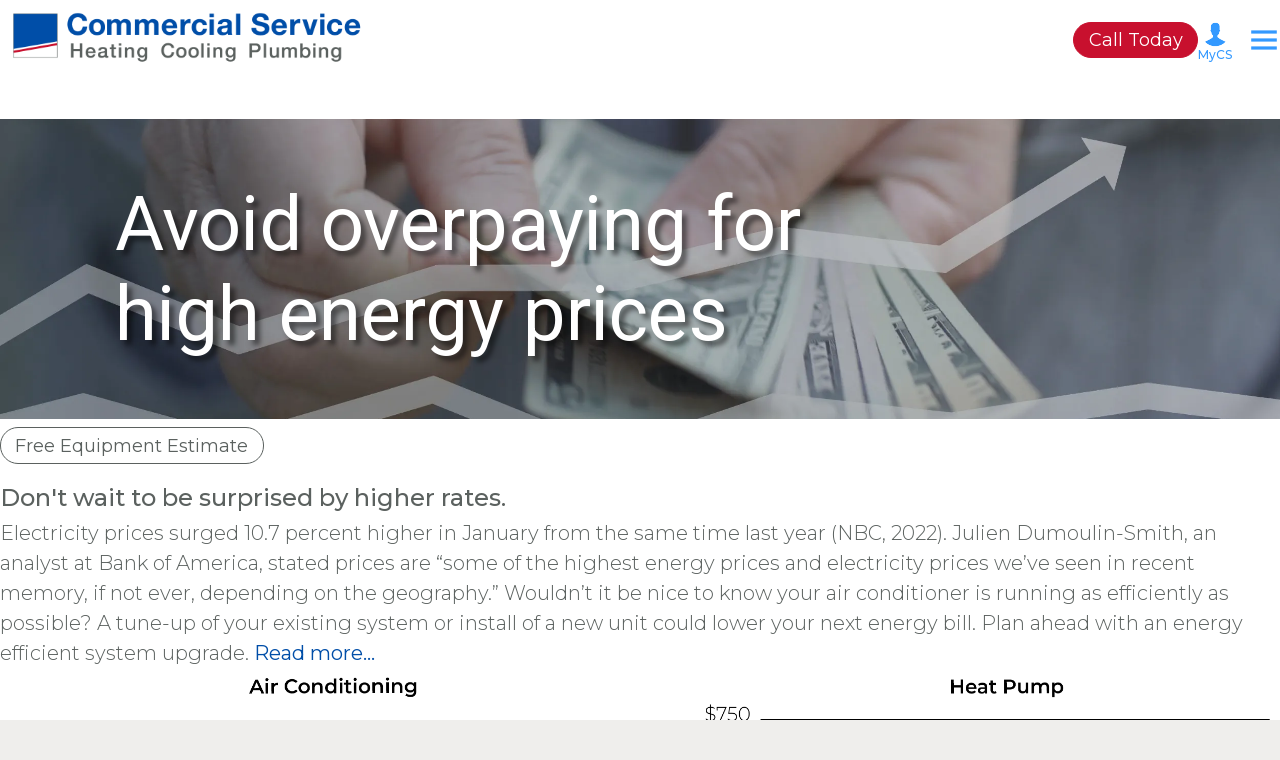

--- FILE ---
content_type: text/html; charset=utf-8
request_url: https://www.google.com/recaptcha/api2/anchor?ar=1&k=6LfMDW8gAAAAANOkyzNXOu_zYKMJjAvbm_Wd4HnY&co=aHR0cHM6Ly93d3cuY29tbWVyY2lhbHNlcnZpY2UuY29tOjQ0Mw..&hl=en&v=PoyoqOPhxBO7pBk68S4YbpHZ&theme=light&size=normal&anchor-ms=20000&execute-ms=30000&cb=s6zi3miqf6yq
body_size: 49240
content:
<!DOCTYPE HTML><html dir="ltr" lang="en"><head><meta http-equiv="Content-Type" content="text/html; charset=UTF-8">
<meta http-equiv="X-UA-Compatible" content="IE=edge">
<title>reCAPTCHA</title>
<style type="text/css">
/* cyrillic-ext */
@font-face {
  font-family: 'Roboto';
  font-style: normal;
  font-weight: 400;
  font-stretch: 100%;
  src: url(//fonts.gstatic.com/s/roboto/v48/KFO7CnqEu92Fr1ME7kSn66aGLdTylUAMa3GUBHMdazTgWw.woff2) format('woff2');
  unicode-range: U+0460-052F, U+1C80-1C8A, U+20B4, U+2DE0-2DFF, U+A640-A69F, U+FE2E-FE2F;
}
/* cyrillic */
@font-face {
  font-family: 'Roboto';
  font-style: normal;
  font-weight: 400;
  font-stretch: 100%;
  src: url(//fonts.gstatic.com/s/roboto/v48/KFO7CnqEu92Fr1ME7kSn66aGLdTylUAMa3iUBHMdazTgWw.woff2) format('woff2');
  unicode-range: U+0301, U+0400-045F, U+0490-0491, U+04B0-04B1, U+2116;
}
/* greek-ext */
@font-face {
  font-family: 'Roboto';
  font-style: normal;
  font-weight: 400;
  font-stretch: 100%;
  src: url(//fonts.gstatic.com/s/roboto/v48/KFO7CnqEu92Fr1ME7kSn66aGLdTylUAMa3CUBHMdazTgWw.woff2) format('woff2');
  unicode-range: U+1F00-1FFF;
}
/* greek */
@font-face {
  font-family: 'Roboto';
  font-style: normal;
  font-weight: 400;
  font-stretch: 100%;
  src: url(//fonts.gstatic.com/s/roboto/v48/KFO7CnqEu92Fr1ME7kSn66aGLdTylUAMa3-UBHMdazTgWw.woff2) format('woff2');
  unicode-range: U+0370-0377, U+037A-037F, U+0384-038A, U+038C, U+038E-03A1, U+03A3-03FF;
}
/* math */
@font-face {
  font-family: 'Roboto';
  font-style: normal;
  font-weight: 400;
  font-stretch: 100%;
  src: url(//fonts.gstatic.com/s/roboto/v48/KFO7CnqEu92Fr1ME7kSn66aGLdTylUAMawCUBHMdazTgWw.woff2) format('woff2');
  unicode-range: U+0302-0303, U+0305, U+0307-0308, U+0310, U+0312, U+0315, U+031A, U+0326-0327, U+032C, U+032F-0330, U+0332-0333, U+0338, U+033A, U+0346, U+034D, U+0391-03A1, U+03A3-03A9, U+03B1-03C9, U+03D1, U+03D5-03D6, U+03F0-03F1, U+03F4-03F5, U+2016-2017, U+2034-2038, U+203C, U+2040, U+2043, U+2047, U+2050, U+2057, U+205F, U+2070-2071, U+2074-208E, U+2090-209C, U+20D0-20DC, U+20E1, U+20E5-20EF, U+2100-2112, U+2114-2115, U+2117-2121, U+2123-214F, U+2190, U+2192, U+2194-21AE, U+21B0-21E5, U+21F1-21F2, U+21F4-2211, U+2213-2214, U+2216-22FF, U+2308-230B, U+2310, U+2319, U+231C-2321, U+2336-237A, U+237C, U+2395, U+239B-23B7, U+23D0, U+23DC-23E1, U+2474-2475, U+25AF, U+25B3, U+25B7, U+25BD, U+25C1, U+25CA, U+25CC, U+25FB, U+266D-266F, U+27C0-27FF, U+2900-2AFF, U+2B0E-2B11, U+2B30-2B4C, U+2BFE, U+3030, U+FF5B, U+FF5D, U+1D400-1D7FF, U+1EE00-1EEFF;
}
/* symbols */
@font-face {
  font-family: 'Roboto';
  font-style: normal;
  font-weight: 400;
  font-stretch: 100%;
  src: url(//fonts.gstatic.com/s/roboto/v48/KFO7CnqEu92Fr1ME7kSn66aGLdTylUAMaxKUBHMdazTgWw.woff2) format('woff2');
  unicode-range: U+0001-000C, U+000E-001F, U+007F-009F, U+20DD-20E0, U+20E2-20E4, U+2150-218F, U+2190, U+2192, U+2194-2199, U+21AF, U+21E6-21F0, U+21F3, U+2218-2219, U+2299, U+22C4-22C6, U+2300-243F, U+2440-244A, U+2460-24FF, U+25A0-27BF, U+2800-28FF, U+2921-2922, U+2981, U+29BF, U+29EB, U+2B00-2BFF, U+4DC0-4DFF, U+FFF9-FFFB, U+10140-1018E, U+10190-1019C, U+101A0, U+101D0-101FD, U+102E0-102FB, U+10E60-10E7E, U+1D2C0-1D2D3, U+1D2E0-1D37F, U+1F000-1F0FF, U+1F100-1F1AD, U+1F1E6-1F1FF, U+1F30D-1F30F, U+1F315, U+1F31C, U+1F31E, U+1F320-1F32C, U+1F336, U+1F378, U+1F37D, U+1F382, U+1F393-1F39F, U+1F3A7-1F3A8, U+1F3AC-1F3AF, U+1F3C2, U+1F3C4-1F3C6, U+1F3CA-1F3CE, U+1F3D4-1F3E0, U+1F3ED, U+1F3F1-1F3F3, U+1F3F5-1F3F7, U+1F408, U+1F415, U+1F41F, U+1F426, U+1F43F, U+1F441-1F442, U+1F444, U+1F446-1F449, U+1F44C-1F44E, U+1F453, U+1F46A, U+1F47D, U+1F4A3, U+1F4B0, U+1F4B3, U+1F4B9, U+1F4BB, U+1F4BF, U+1F4C8-1F4CB, U+1F4D6, U+1F4DA, U+1F4DF, U+1F4E3-1F4E6, U+1F4EA-1F4ED, U+1F4F7, U+1F4F9-1F4FB, U+1F4FD-1F4FE, U+1F503, U+1F507-1F50B, U+1F50D, U+1F512-1F513, U+1F53E-1F54A, U+1F54F-1F5FA, U+1F610, U+1F650-1F67F, U+1F687, U+1F68D, U+1F691, U+1F694, U+1F698, U+1F6AD, U+1F6B2, U+1F6B9-1F6BA, U+1F6BC, U+1F6C6-1F6CF, U+1F6D3-1F6D7, U+1F6E0-1F6EA, U+1F6F0-1F6F3, U+1F6F7-1F6FC, U+1F700-1F7FF, U+1F800-1F80B, U+1F810-1F847, U+1F850-1F859, U+1F860-1F887, U+1F890-1F8AD, U+1F8B0-1F8BB, U+1F8C0-1F8C1, U+1F900-1F90B, U+1F93B, U+1F946, U+1F984, U+1F996, U+1F9E9, U+1FA00-1FA6F, U+1FA70-1FA7C, U+1FA80-1FA89, U+1FA8F-1FAC6, U+1FACE-1FADC, U+1FADF-1FAE9, U+1FAF0-1FAF8, U+1FB00-1FBFF;
}
/* vietnamese */
@font-face {
  font-family: 'Roboto';
  font-style: normal;
  font-weight: 400;
  font-stretch: 100%;
  src: url(//fonts.gstatic.com/s/roboto/v48/KFO7CnqEu92Fr1ME7kSn66aGLdTylUAMa3OUBHMdazTgWw.woff2) format('woff2');
  unicode-range: U+0102-0103, U+0110-0111, U+0128-0129, U+0168-0169, U+01A0-01A1, U+01AF-01B0, U+0300-0301, U+0303-0304, U+0308-0309, U+0323, U+0329, U+1EA0-1EF9, U+20AB;
}
/* latin-ext */
@font-face {
  font-family: 'Roboto';
  font-style: normal;
  font-weight: 400;
  font-stretch: 100%;
  src: url(//fonts.gstatic.com/s/roboto/v48/KFO7CnqEu92Fr1ME7kSn66aGLdTylUAMa3KUBHMdazTgWw.woff2) format('woff2');
  unicode-range: U+0100-02BA, U+02BD-02C5, U+02C7-02CC, U+02CE-02D7, U+02DD-02FF, U+0304, U+0308, U+0329, U+1D00-1DBF, U+1E00-1E9F, U+1EF2-1EFF, U+2020, U+20A0-20AB, U+20AD-20C0, U+2113, U+2C60-2C7F, U+A720-A7FF;
}
/* latin */
@font-face {
  font-family: 'Roboto';
  font-style: normal;
  font-weight: 400;
  font-stretch: 100%;
  src: url(//fonts.gstatic.com/s/roboto/v48/KFO7CnqEu92Fr1ME7kSn66aGLdTylUAMa3yUBHMdazQ.woff2) format('woff2');
  unicode-range: U+0000-00FF, U+0131, U+0152-0153, U+02BB-02BC, U+02C6, U+02DA, U+02DC, U+0304, U+0308, U+0329, U+2000-206F, U+20AC, U+2122, U+2191, U+2193, U+2212, U+2215, U+FEFF, U+FFFD;
}
/* cyrillic-ext */
@font-face {
  font-family: 'Roboto';
  font-style: normal;
  font-weight: 500;
  font-stretch: 100%;
  src: url(//fonts.gstatic.com/s/roboto/v48/KFO7CnqEu92Fr1ME7kSn66aGLdTylUAMa3GUBHMdazTgWw.woff2) format('woff2');
  unicode-range: U+0460-052F, U+1C80-1C8A, U+20B4, U+2DE0-2DFF, U+A640-A69F, U+FE2E-FE2F;
}
/* cyrillic */
@font-face {
  font-family: 'Roboto';
  font-style: normal;
  font-weight: 500;
  font-stretch: 100%;
  src: url(//fonts.gstatic.com/s/roboto/v48/KFO7CnqEu92Fr1ME7kSn66aGLdTylUAMa3iUBHMdazTgWw.woff2) format('woff2');
  unicode-range: U+0301, U+0400-045F, U+0490-0491, U+04B0-04B1, U+2116;
}
/* greek-ext */
@font-face {
  font-family: 'Roboto';
  font-style: normal;
  font-weight: 500;
  font-stretch: 100%;
  src: url(//fonts.gstatic.com/s/roboto/v48/KFO7CnqEu92Fr1ME7kSn66aGLdTylUAMa3CUBHMdazTgWw.woff2) format('woff2');
  unicode-range: U+1F00-1FFF;
}
/* greek */
@font-face {
  font-family: 'Roboto';
  font-style: normal;
  font-weight: 500;
  font-stretch: 100%;
  src: url(//fonts.gstatic.com/s/roboto/v48/KFO7CnqEu92Fr1ME7kSn66aGLdTylUAMa3-UBHMdazTgWw.woff2) format('woff2');
  unicode-range: U+0370-0377, U+037A-037F, U+0384-038A, U+038C, U+038E-03A1, U+03A3-03FF;
}
/* math */
@font-face {
  font-family: 'Roboto';
  font-style: normal;
  font-weight: 500;
  font-stretch: 100%;
  src: url(//fonts.gstatic.com/s/roboto/v48/KFO7CnqEu92Fr1ME7kSn66aGLdTylUAMawCUBHMdazTgWw.woff2) format('woff2');
  unicode-range: U+0302-0303, U+0305, U+0307-0308, U+0310, U+0312, U+0315, U+031A, U+0326-0327, U+032C, U+032F-0330, U+0332-0333, U+0338, U+033A, U+0346, U+034D, U+0391-03A1, U+03A3-03A9, U+03B1-03C9, U+03D1, U+03D5-03D6, U+03F0-03F1, U+03F4-03F5, U+2016-2017, U+2034-2038, U+203C, U+2040, U+2043, U+2047, U+2050, U+2057, U+205F, U+2070-2071, U+2074-208E, U+2090-209C, U+20D0-20DC, U+20E1, U+20E5-20EF, U+2100-2112, U+2114-2115, U+2117-2121, U+2123-214F, U+2190, U+2192, U+2194-21AE, U+21B0-21E5, U+21F1-21F2, U+21F4-2211, U+2213-2214, U+2216-22FF, U+2308-230B, U+2310, U+2319, U+231C-2321, U+2336-237A, U+237C, U+2395, U+239B-23B7, U+23D0, U+23DC-23E1, U+2474-2475, U+25AF, U+25B3, U+25B7, U+25BD, U+25C1, U+25CA, U+25CC, U+25FB, U+266D-266F, U+27C0-27FF, U+2900-2AFF, U+2B0E-2B11, U+2B30-2B4C, U+2BFE, U+3030, U+FF5B, U+FF5D, U+1D400-1D7FF, U+1EE00-1EEFF;
}
/* symbols */
@font-face {
  font-family: 'Roboto';
  font-style: normal;
  font-weight: 500;
  font-stretch: 100%;
  src: url(//fonts.gstatic.com/s/roboto/v48/KFO7CnqEu92Fr1ME7kSn66aGLdTylUAMaxKUBHMdazTgWw.woff2) format('woff2');
  unicode-range: U+0001-000C, U+000E-001F, U+007F-009F, U+20DD-20E0, U+20E2-20E4, U+2150-218F, U+2190, U+2192, U+2194-2199, U+21AF, U+21E6-21F0, U+21F3, U+2218-2219, U+2299, U+22C4-22C6, U+2300-243F, U+2440-244A, U+2460-24FF, U+25A0-27BF, U+2800-28FF, U+2921-2922, U+2981, U+29BF, U+29EB, U+2B00-2BFF, U+4DC0-4DFF, U+FFF9-FFFB, U+10140-1018E, U+10190-1019C, U+101A0, U+101D0-101FD, U+102E0-102FB, U+10E60-10E7E, U+1D2C0-1D2D3, U+1D2E0-1D37F, U+1F000-1F0FF, U+1F100-1F1AD, U+1F1E6-1F1FF, U+1F30D-1F30F, U+1F315, U+1F31C, U+1F31E, U+1F320-1F32C, U+1F336, U+1F378, U+1F37D, U+1F382, U+1F393-1F39F, U+1F3A7-1F3A8, U+1F3AC-1F3AF, U+1F3C2, U+1F3C4-1F3C6, U+1F3CA-1F3CE, U+1F3D4-1F3E0, U+1F3ED, U+1F3F1-1F3F3, U+1F3F5-1F3F7, U+1F408, U+1F415, U+1F41F, U+1F426, U+1F43F, U+1F441-1F442, U+1F444, U+1F446-1F449, U+1F44C-1F44E, U+1F453, U+1F46A, U+1F47D, U+1F4A3, U+1F4B0, U+1F4B3, U+1F4B9, U+1F4BB, U+1F4BF, U+1F4C8-1F4CB, U+1F4D6, U+1F4DA, U+1F4DF, U+1F4E3-1F4E6, U+1F4EA-1F4ED, U+1F4F7, U+1F4F9-1F4FB, U+1F4FD-1F4FE, U+1F503, U+1F507-1F50B, U+1F50D, U+1F512-1F513, U+1F53E-1F54A, U+1F54F-1F5FA, U+1F610, U+1F650-1F67F, U+1F687, U+1F68D, U+1F691, U+1F694, U+1F698, U+1F6AD, U+1F6B2, U+1F6B9-1F6BA, U+1F6BC, U+1F6C6-1F6CF, U+1F6D3-1F6D7, U+1F6E0-1F6EA, U+1F6F0-1F6F3, U+1F6F7-1F6FC, U+1F700-1F7FF, U+1F800-1F80B, U+1F810-1F847, U+1F850-1F859, U+1F860-1F887, U+1F890-1F8AD, U+1F8B0-1F8BB, U+1F8C0-1F8C1, U+1F900-1F90B, U+1F93B, U+1F946, U+1F984, U+1F996, U+1F9E9, U+1FA00-1FA6F, U+1FA70-1FA7C, U+1FA80-1FA89, U+1FA8F-1FAC6, U+1FACE-1FADC, U+1FADF-1FAE9, U+1FAF0-1FAF8, U+1FB00-1FBFF;
}
/* vietnamese */
@font-face {
  font-family: 'Roboto';
  font-style: normal;
  font-weight: 500;
  font-stretch: 100%;
  src: url(//fonts.gstatic.com/s/roboto/v48/KFO7CnqEu92Fr1ME7kSn66aGLdTylUAMa3OUBHMdazTgWw.woff2) format('woff2');
  unicode-range: U+0102-0103, U+0110-0111, U+0128-0129, U+0168-0169, U+01A0-01A1, U+01AF-01B0, U+0300-0301, U+0303-0304, U+0308-0309, U+0323, U+0329, U+1EA0-1EF9, U+20AB;
}
/* latin-ext */
@font-face {
  font-family: 'Roboto';
  font-style: normal;
  font-weight: 500;
  font-stretch: 100%;
  src: url(//fonts.gstatic.com/s/roboto/v48/KFO7CnqEu92Fr1ME7kSn66aGLdTylUAMa3KUBHMdazTgWw.woff2) format('woff2');
  unicode-range: U+0100-02BA, U+02BD-02C5, U+02C7-02CC, U+02CE-02D7, U+02DD-02FF, U+0304, U+0308, U+0329, U+1D00-1DBF, U+1E00-1E9F, U+1EF2-1EFF, U+2020, U+20A0-20AB, U+20AD-20C0, U+2113, U+2C60-2C7F, U+A720-A7FF;
}
/* latin */
@font-face {
  font-family: 'Roboto';
  font-style: normal;
  font-weight: 500;
  font-stretch: 100%;
  src: url(//fonts.gstatic.com/s/roboto/v48/KFO7CnqEu92Fr1ME7kSn66aGLdTylUAMa3yUBHMdazQ.woff2) format('woff2');
  unicode-range: U+0000-00FF, U+0131, U+0152-0153, U+02BB-02BC, U+02C6, U+02DA, U+02DC, U+0304, U+0308, U+0329, U+2000-206F, U+20AC, U+2122, U+2191, U+2193, U+2212, U+2215, U+FEFF, U+FFFD;
}
/* cyrillic-ext */
@font-face {
  font-family: 'Roboto';
  font-style: normal;
  font-weight: 900;
  font-stretch: 100%;
  src: url(//fonts.gstatic.com/s/roboto/v48/KFO7CnqEu92Fr1ME7kSn66aGLdTylUAMa3GUBHMdazTgWw.woff2) format('woff2');
  unicode-range: U+0460-052F, U+1C80-1C8A, U+20B4, U+2DE0-2DFF, U+A640-A69F, U+FE2E-FE2F;
}
/* cyrillic */
@font-face {
  font-family: 'Roboto';
  font-style: normal;
  font-weight: 900;
  font-stretch: 100%;
  src: url(//fonts.gstatic.com/s/roboto/v48/KFO7CnqEu92Fr1ME7kSn66aGLdTylUAMa3iUBHMdazTgWw.woff2) format('woff2');
  unicode-range: U+0301, U+0400-045F, U+0490-0491, U+04B0-04B1, U+2116;
}
/* greek-ext */
@font-face {
  font-family: 'Roboto';
  font-style: normal;
  font-weight: 900;
  font-stretch: 100%;
  src: url(//fonts.gstatic.com/s/roboto/v48/KFO7CnqEu92Fr1ME7kSn66aGLdTylUAMa3CUBHMdazTgWw.woff2) format('woff2');
  unicode-range: U+1F00-1FFF;
}
/* greek */
@font-face {
  font-family: 'Roboto';
  font-style: normal;
  font-weight: 900;
  font-stretch: 100%;
  src: url(//fonts.gstatic.com/s/roboto/v48/KFO7CnqEu92Fr1ME7kSn66aGLdTylUAMa3-UBHMdazTgWw.woff2) format('woff2');
  unicode-range: U+0370-0377, U+037A-037F, U+0384-038A, U+038C, U+038E-03A1, U+03A3-03FF;
}
/* math */
@font-face {
  font-family: 'Roboto';
  font-style: normal;
  font-weight: 900;
  font-stretch: 100%;
  src: url(//fonts.gstatic.com/s/roboto/v48/KFO7CnqEu92Fr1ME7kSn66aGLdTylUAMawCUBHMdazTgWw.woff2) format('woff2');
  unicode-range: U+0302-0303, U+0305, U+0307-0308, U+0310, U+0312, U+0315, U+031A, U+0326-0327, U+032C, U+032F-0330, U+0332-0333, U+0338, U+033A, U+0346, U+034D, U+0391-03A1, U+03A3-03A9, U+03B1-03C9, U+03D1, U+03D5-03D6, U+03F0-03F1, U+03F4-03F5, U+2016-2017, U+2034-2038, U+203C, U+2040, U+2043, U+2047, U+2050, U+2057, U+205F, U+2070-2071, U+2074-208E, U+2090-209C, U+20D0-20DC, U+20E1, U+20E5-20EF, U+2100-2112, U+2114-2115, U+2117-2121, U+2123-214F, U+2190, U+2192, U+2194-21AE, U+21B0-21E5, U+21F1-21F2, U+21F4-2211, U+2213-2214, U+2216-22FF, U+2308-230B, U+2310, U+2319, U+231C-2321, U+2336-237A, U+237C, U+2395, U+239B-23B7, U+23D0, U+23DC-23E1, U+2474-2475, U+25AF, U+25B3, U+25B7, U+25BD, U+25C1, U+25CA, U+25CC, U+25FB, U+266D-266F, U+27C0-27FF, U+2900-2AFF, U+2B0E-2B11, U+2B30-2B4C, U+2BFE, U+3030, U+FF5B, U+FF5D, U+1D400-1D7FF, U+1EE00-1EEFF;
}
/* symbols */
@font-face {
  font-family: 'Roboto';
  font-style: normal;
  font-weight: 900;
  font-stretch: 100%;
  src: url(//fonts.gstatic.com/s/roboto/v48/KFO7CnqEu92Fr1ME7kSn66aGLdTylUAMaxKUBHMdazTgWw.woff2) format('woff2');
  unicode-range: U+0001-000C, U+000E-001F, U+007F-009F, U+20DD-20E0, U+20E2-20E4, U+2150-218F, U+2190, U+2192, U+2194-2199, U+21AF, U+21E6-21F0, U+21F3, U+2218-2219, U+2299, U+22C4-22C6, U+2300-243F, U+2440-244A, U+2460-24FF, U+25A0-27BF, U+2800-28FF, U+2921-2922, U+2981, U+29BF, U+29EB, U+2B00-2BFF, U+4DC0-4DFF, U+FFF9-FFFB, U+10140-1018E, U+10190-1019C, U+101A0, U+101D0-101FD, U+102E0-102FB, U+10E60-10E7E, U+1D2C0-1D2D3, U+1D2E0-1D37F, U+1F000-1F0FF, U+1F100-1F1AD, U+1F1E6-1F1FF, U+1F30D-1F30F, U+1F315, U+1F31C, U+1F31E, U+1F320-1F32C, U+1F336, U+1F378, U+1F37D, U+1F382, U+1F393-1F39F, U+1F3A7-1F3A8, U+1F3AC-1F3AF, U+1F3C2, U+1F3C4-1F3C6, U+1F3CA-1F3CE, U+1F3D4-1F3E0, U+1F3ED, U+1F3F1-1F3F3, U+1F3F5-1F3F7, U+1F408, U+1F415, U+1F41F, U+1F426, U+1F43F, U+1F441-1F442, U+1F444, U+1F446-1F449, U+1F44C-1F44E, U+1F453, U+1F46A, U+1F47D, U+1F4A3, U+1F4B0, U+1F4B3, U+1F4B9, U+1F4BB, U+1F4BF, U+1F4C8-1F4CB, U+1F4D6, U+1F4DA, U+1F4DF, U+1F4E3-1F4E6, U+1F4EA-1F4ED, U+1F4F7, U+1F4F9-1F4FB, U+1F4FD-1F4FE, U+1F503, U+1F507-1F50B, U+1F50D, U+1F512-1F513, U+1F53E-1F54A, U+1F54F-1F5FA, U+1F610, U+1F650-1F67F, U+1F687, U+1F68D, U+1F691, U+1F694, U+1F698, U+1F6AD, U+1F6B2, U+1F6B9-1F6BA, U+1F6BC, U+1F6C6-1F6CF, U+1F6D3-1F6D7, U+1F6E0-1F6EA, U+1F6F0-1F6F3, U+1F6F7-1F6FC, U+1F700-1F7FF, U+1F800-1F80B, U+1F810-1F847, U+1F850-1F859, U+1F860-1F887, U+1F890-1F8AD, U+1F8B0-1F8BB, U+1F8C0-1F8C1, U+1F900-1F90B, U+1F93B, U+1F946, U+1F984, U+1F996, U+1F9E9, U+1FA00-1FA6F, U+1FA70-1FA7C, U+1FA80-1FA89, U+1FA8F-1FAC6, U+1FACE-1FADC, U+1FADF-1FAE9, U+1FAF0-1FAF8, U+1FB00-1FBFF;
}
/* vietnamese */
@font-face {
  font-family: 'Roboto';
  font-style: normal;
  font-weight: 900;
  font-stretch: 100%;
  src: url(//fonts.gstatic.com/s/roboto/v48/KFO7CnqEu92Fr1ME7kSn66aGLdTylUAMa3OUBHMdazTgWw.woff2) format('woff2');
  unicode-range: U+0102-0103, U+0110-0111, U+0128-0129, U+0168-0169, U+01A0-01A1, U+01AF-01B0, U+0300-0301, U+0303-0304, U+0308-0309, U+0323, U+0329, U+1EA0-1EF9, U+20AB;
}
/* latin-ext */
@font-face {
  font-family: 'Roboto';
  font-style: normal;
  font-weight: 900;
  font-stretch: 100%;
  src: url(//fonts.gstatic.com/s/roboto/v48/KFO7CnqEu92Fr1ME7kSn66aGLdTylUAMa3KUBHMdazTgWw.woff2) format('woff2');
  unicode-range: U+0100-02BA, U+02BD-02C5, U+02C7-02CC, U+02CE-02D7, U+02DD-02FF, U+0304, U+0308, U+0329, U+1D00-1DBF, U+1E00-1E9F, U+1EF2-1EFF, U+2020, U+20A0-20AB, U+20AD-20C0, U+2113, U+2C60-2C7F, U+A720-A7FF;
}
/* latin */
@font-face {
  font-family: 'Roboto';
  font-style: normal;
  font-weight: 900;
  font-stretch: 100%;
  src: url(//fonts.gstatic.com/s/roboto/v48/KFO7CnqEu92Fr1ME7kSn66aGLdTylUAMa3yUBHMdazQ.woff2) format('woff2');
  unicode-range: U+0000-00FF, U+0131, U+0152-0153, U+02BB-02BC, U+02C6, U+02DA, U+02DC, U+0304, U+0308, U+0329, U+2000-206F, U+20AC, U+2122, U+2191, U+2193, U+2212, U+2215, U+FEFF, U+FFFD;
}

</style>
<link rel="stylesheet" type="text/css" href="https://www.gstatic.com/recaptcha/releases/PoyoqOPhxBO7pBk68S4YbpHZ/styles__ltr.css">
<script nonce="zOqiLhrvXdrcB-QQGMik2g" type="text/javascript">window['__recaptcha_api'] = 'https://www.google.com/recaptcha/api2/';</script>
<script type="text/javascript" src="https://www.gstatic.com/recaptcha/releases/PoyoqOPhxBO7pBk68S4YbpHZ/recaptcha__en.js" nonce="zOqiLhrvXdrcB-QQGMik2g">
      
    </script></head>
<body><div id="rc-anchor-alert" class="rc-anchor-alert"></div>
<input type="hidden" id="recaptcha-token" value="[base64]">
<script type="text/javascript" nonce="zOqiLhrvXdrcB-QQGMik2g">
      recaptcha.anchor.Main.init("[\x22ainput\x22,[\x22bgdata\x22,\x22\x22,\[base64]/[base64]/[base64]/bmV3IHJbeF0oY1swXSk6RT09Mj9uZXcgclt4XShjWzBdLGNbMV0pOkU9PTM/bmV3IHJbeF0oY1swXSxjWzFdLGNbMl0pOkU9PTQ/[base64]/[base64]/[base64]/[base64]/[base64]/[base64]/[base64]/[base64]\x22,\[base64]\\u003d\x22,\[base64]/Cg2cpw5ZCw6HDl8K7AsOxGFjCq8OFwp9sw7PDhMOww5DDgGYUw47DhMOgw4IXwpLChl5iwrRuD8OHwrTDk8KVHwzDpcOgwq92W8O/RMOHwofDi07Dvjg+wrfDumZ0w79DC8KIwq0KC8K+UcOVHUdkw4R2R8OzUsK3O8KsV8KHdsKpThNDwrZ2woTCjcOLwqvCncOMCcOEUcKsf8KYwqXDiSAYDcOlGcK4C8KmwrAIw6jDpV7ChTNSwpZYcX/DukhOVGjCh8Kaw7Q+wrYUAsOHQcK3w4PCocK5Nk7CksOzasO/YykEBMOwUzxyJMOmw7YBw6DDlArDlyDDvx9jF08QZcKzwpDDs8K0WV3DpMKiMsOJCcOxwoTDmQgnVRRAwp/DtcOPwpFMw6DDulDCvSrDhEESwqTCtX/DlyHClVkKw7UUO3ljwpTDmjvCg8OHw4LCtiTDssOUAMOhHMKkw4M4f38Pw4FvwqoybijDpHnChkHDjj/[base64]/wo1sYMO6wqF5w5xDwoDDoTHDqW9EJTl+w5/CrsO/PwsXwr7DpcKjw7zCpcOaLwjCpcKDRm7CsCrDkmHDnsO+w7vCvC1qwr4NaA1YFsKZP2XDqVo4UU3DqMKMwoPDo8KsYzbDqsOjw5QlGcKLw6bDtcOHw7fCt8K5TMO8wolaw4spwqXCmsKlwq7DuMKZwqXDvcKQwpvCr0V+AS/[base64]/w5xFwq46LATDpcKlw6oPZzcywpJ5DzTCngzCgTfCvDlaw4YjUsO+woHCoj9Gwo1BG1vCtgfCt8KvOX8jw4AxYcKHwrgeZsKyw7UUN33CmmfDpVpbwrnDnMKOw5EOw6FpAQ/DusO3w47DsyEnwoHDinzDqcOXFk9qw6skB8Omw5dfMsKRd8K1UMKLwqbCusK0w64tCMK9wrETPy3CoxRcEV3DhytzNMKfFMOkEj41w6wFw5bDlMO1c8OBw6TDpcO8bsK+WsOaYMKXwo/DimDCvxAoRRF5wo7ClMOqb8KKw5zCqcKCFH5GQ3daOcOEFk3Dl8OSbm/Cq1wfbMOXwp3DjsOjw4x3ZcK4D8KUwqARw7IzdgnCuMOEw7vCusKeWhwhw7IDw7DClcKAXMKgf8OKNcObBcKOG044wo0Fc0AVIxzCs0Bbw7zDpz17wqRODj1oVcObMMK8wooZMcKaMjMWwpkSR8OFw60wZsOAw7dUw70BWybDh8ORwqFzH8K/wql3W8OzGAvCgU/DuV3DgRrDnSbCtzg4ecK5ccK8w71dGwp6PMKHwrDCuxQXX8KVw4tJHMK7FcOtwoghwpsPwrMgw63DtFPDocOfS8KKNMOURy/DuMKFw6tMU2zDmC1vw5FvwpHDui4+w7JlUkpOT37CiDUTAsKNKsK2w7t1TMOFw4nCn8Oew5o2PRHClcK3w5TDksKseMKoGhddPnd9wrUGw6Icw5R/wrPCuhjCgcKIw5UGwrZ/D8O9ah/CrBFtwq7CjsOWwoPCkzLCv0QFfMKdY8KbYMONbMKeJ23CnBUkYhBtY3bDvUhTwrbCk8K3HsK5wq5TV8O8DcO6L8K/WgtqfwMcEgHDrSEvwpBxwrjDhmFuK8KOw6rDusOWRsKHw5xUA0wJMcK+wqzCmw3DimrCicOrbBdBwqJNwpJJZsKRLjrCkMO2w5LDmyXCpWJBw47DjmvDoAjCuTNlwp/[base64]/[base64]/wpM9FxfCmcKdwqPDuzjDoX0CwrVLw69Cw6HCk2/CosODQMKzw7QgScKHa8Kfwrh9AcO3w4V+w5rDvcKMw4XCtyvCgVpZX8Olw60UIgnCnsK5UMKzGsOgDy4PAXTCssOedQYrfsOyaMOMw6JSFmPDjlFMFjZcwqNYw64fAcK/O8Oiw63DqQnCqnFbfi3DihLDrMKEA8KbJTIlw40pUxTCs249wqMew6fDicK2FWrClWTDicKJZsKhasOlw4RoBMOeJ8KjKmjDvHUGNMOAw5XDjg48w4fCoMOnSMOrDcOeA2kAw7VQw6suw6teDQU9V3bCkTvClMOlLCxBw5LCtMOLwo/CmxdSw5EOwonCqjTDsz4CwqXCqMOELsOFJsKsw4ZEKsK0w5cxw6zCsMKOSjUeP8OWKMK6w7XDo1cUw7YLwpTCn2HCk1FGWMKHw44kwoxzMkvDicONUUPDomlce8KwIlXDjEfCn0fDtCBKZ8KiK8Kgw77DtsKmw6XDhsK3YMKnw4jCk0/Ds1/[base64]/YjDDvMKAVErCncO4NmBZewrDhQ7CsmdNw5AILcKnaMOtw6LCm8KOPU/CvsOhwqPDgMKUw7Vbw5N4NcK5wrrCmcKtw4bDv2zCm8K7PkZXC3PCmMOBwo86QxguwqnDpmtLRsK0w70PHcKISnnDojnDjWnCgUkwVGjCvMO7wrRQIcOSEDDCrMK8Sy4MwrLDu8KXwrTDnW/DmVd/[base64]/[base64]/CtXJDwo8+Y8KRQ8Oswp1FX1A8EsOhwqFiDMKNbRHDow3DohcEPC5uRsOjwo9GVcKLwphywrN1w5vCqA12wp1xUxzDjMKxa8OTBxvDhhBJJWXDtG/Cn8OUUcOPASM0TDHDlcOnwojDiQPClz0XwoLChyfDlsKxw6DDqcOUOMO6w4TCrMKKaBAoEcKiw4TDpW1fw7bDv1/DgcKXEnLDk3FmUVgWw4vDr2rCk8KlwrjDumM1wq1jw5BrwotmbVzDggXDqcKqw63DjcK3TsK6SkpcQA/[base64]/CnTrDtFx6wowVQsOuwo/Dl8K2w7lAZnrDpEgZHwXDu8OKYMOEJxhAw5FVWsOIbsOBwrbCmsOwLifDn8K9w5jDrXRJwofCjcO4CcO6aMOKMz7CisOXMMOWVzxewrk2wrXDiMOjJ8O5ZcOLwr/DvQ3CvX08w6LDpAbDvQ5OwrTChFUtw45VXj8Gw7kDw7xcIEfDszvCk8KPw4HCnm3ClMK0FcOqWG5WE8KMD8Ozwp/DqVrCr8KMPcKkEWPCgMOqw4fDtMOqChPCsMK5Y8KLw6QfwrHDkcOJw4bCg8OeUGnCm0XCncO1wq8TwojCmMKXEgosH3VDwpfCoktALjbDnFV1wo7DqMKww7NHCMOSw4VowptcwpQqQC/CksKhwolYbMKHwq8jXcKBwqBNwrzCsg5eJsKawp/CgMO8w554wo3CvEXDtiVdVRgqA3vDmMKfwpNwZklEw5HDlMKuw7zDvVPCh8OhADAUwp7Dp0lzNMKzwo/Du8OpMcOaCcOGwqDDm1pGEEnDlgbCsMO2wrnDlHnCjcOOOTDClcKBw5Y9eVzCu1LDgTXDlCjCmS8Kw7PDvUlbYh80UMKtZjoZVQDCq8KMZl4KHcOYFsOHw7hfwrdEC8KcTn5pwrLCicOrbCPCrsKicsKVwrNiw6ZvRghxwrPCmT/DlzBsw5F9w6YiJsOrwqlBZjTChcKkYlcCw5fDk8KZw43DosOFwobDkF/[base64]/w6BkXcKFw4Q/[base64]/Du8OCw6XCg2jCv3vDssOBwrYSFcOdwqDDvhHDgygaw7lNF8Kqw5/ClsKrwoTDv8Obci/DvMODGjbCgxZfQcKQw68lN3RYOmdlw4ZJw49EaXBlwqvDicO+dF7CiTkCZ8O+blDDgsO1Y8O9wqx0Bz/[base64]/[base64]/w5vDlsKfwoHDpsODwpLChsKiO8KAwo7CtyTCqMKJwq1UZsKsCw5RwqLCqcOjw6XCqQjDmSdyw5nDol05w5dcw6jCt8K9NxHCssOuw7Bzwp/CoUUGZRTCuHHDmcKvw67CqcKVM8Ksw6ZEB8Ofw7DCrcOBQVHDqgPCqGBywr/DnwLClsKKKBgYL27CtcO8e8OhekLDghfCusONw4MLwqnCjz7DpyxZwrLDokHCnGvDmsOBesOMwo7DknU9CkHDpGE4KcOtcMKRCFYrDTrDgW0TYnrDkDgsw5ArwpDCj8OeOMOuwpLCp8KNwprCmlZxLsKOaDPCqiYXw5vCmcKeVkYHasKtw6E5wqoCDy/DnMKRb8K8RFzCjRnCoMKiw5hRL2wnUg52w7J2wp1bwp3DqcKuw4XCnjvCsBpSRMOdwpgnLRPCncOmwpETOSpZwp0vc8K+UjHClBsVw5PDulfCjGI7ZTEoPz7DgiUGwr/DkMORBT9/PsKewopqZsKEwrfDpxUaSWQEVsKQdMKkw47CnsOCwqgnwqjDpwjDiMOMwpMVw790wqghfm7DnXwHw6vCllPDqcKmVMKWwoUUw5HCj8ONYMK+SMKhwptuVHvCuTpdOsKsFMO3J8K9wo4iAUHCs8OoRcKYw6PDmcO2w4olflJdw7/CuMK5fsOxwpUnS2LDnjvDnsOrAsOPW0Qsw6bCusO1w5tlGMOswpRZasOJw5F8DsKew6t/X8KkYxESwr1Dw4vChcK/w5zCm8K3CcOCwobCnFl3w5DCoU/ClMKNUMKaKcOZwrEbE8K/[base64]/[base64]/wrR9DMOwcRDDv3DCnMO2wqtrRWfDusO4wp4HWsOBwrHDoMKJbsOowoHDggAzw4/Cll59CcKpwqTChcO8YsKlCsOUwpULIMKCwoNGYMOuw6DClmDCoMOdIAPCpsOte8OlMcOew7PDisOIdQfDk8OmwprDtsOHfMKkw7fDnsODw4pEwq8+DyUZw4VfFmYxRyfDrX/DnsOvQ8Kcf8Orw4YbGMOEOcKRw5k7wp7Ck8Knw5XDoA/[base64]/DtMKBwrBWHsOAwoLCnQouwoHCvWPDmgPDlsKNw6snwpkNQ1ArwrBTBsOMwpcwQCbDsi3CiDdIwotuw5R+S2/CpAXDusKPwrZeAcOiwrTCgsOLeSoTw6Q8My0Sw6hJMcOTwq4lwog7woR0ZMKGK8OzwqZlbWYUPHbCtydYLW3DrsKVA8KjYsOsCMKDWFcVw4VAVyXDmlDCnMOiwqzClcOdwrFRHnTDs8O/[base64]/CikggTx1rNzvDnsOSwqfDs8KXwrdccsO+fmlgwpTDl1Ftw4fDtcKtGC/DvMKywqE+IxnChQRKwrIGwobCh1geb8OxJGBJw7E6JsKuwoMlwoVrdcOQLMO2w4NfIxrDvBnClcKzJ8KaNMKDK8Ofw7fCoMKvwqYSw7bDn2MTw5jDohTCsWhjw4kzdcKKHAPCucO8w5rDj8OdesKfdMOLF08ew7hjwqgnXMOWwofDqUrDoip/HsKWCMKRwoPCmsKNw53CjcOMwpPCvsKBX8OWHhw0JcKcIW3DscOkw5wiRRw5InTDgsK2w6nDuxF4w7JPw4ohfDzCrcOCw5XCmsK/w7xGEMKkwrjDhmnDl8O0H3QjwrvDpUolIcOzw7Y/w5QQdcK5QilLc0pIw75NwqnCoEIlworClMObLGvDncOkw7nDjcODw4TCkcK5wpBLwpV7wqTDvjYEwoPDvX4lw6TDv8O5wqI4w6/Crx57wozCsGLCmMKowoULw44dA8O1ATVFwpzDiwjCmXTDrlfDnlHCpsKKdFJZw60uw53CgF/CvsKpw4kAwrBrP8OrwovDs8OFwqLDpRQ5w5rDrcOjFRhBwoDCsz9RaU9Sw6nCkFUeIWbCiwTCpUPCn8KmwofCk2/Do1/DrMKeYH1BwrXDt8Kzw5HDg8ONKMKVwrURYHjDgCMWwoDDtHcAe8KSQcKZBgDCp8OVI8OzdMKvwqJHw5rCkUXCosKRdcKIecO5woAOLsKiw4QCwpbDncOuKnI7fcKlwopQUsOnK0fDr8Okw6tjWcOkw5TCpzPCphxgwoIrwqlgL8KIbcOUPAjDmUZfecK7w4rDnsKfw6/DpsKhw6jDhjfCikHCn8K0wpPCv8KFw73CsS/DncKHN8KubXbDscOJwqvDrsOpw4vChsKcwp0hdsKewpVlTQQCwrYowoQhUcK7wpfDnVzDlsK3w6rCosOLU310wolMw6TCisOwwrgzIcOjQWTDgcKkwpnCjMOFw5HCjxnDvFvDpsOWw5/Ct8OEwqslw7ZGPsOaw4QEwrJfGMOqw6EKA8OJwp5hN8KHwrt/wrtxw6XCl1nDrTrCjjbCv8OxNsKKwpVzwrLDq8OYJMO9HzInEcKyQzpkfcO4GsK8V8OuEcOmwp3DpUXCgsKGw7zCpCLDowNycDvCrgEEw7Rmw4onwobCgyDDiRXDmMK5D8OrwqZgwpnDrMKnw7PCpX0ATMOsIMKHw5LCgsO5OzV1IFfCpXELwonCoVgPw47Co0/Do08Ow5NsA3zCucKpwpEUw77Cs3l/EcOYGMKVQ8OleRN8TMKOdMOywpcyHALCkkPClcK9VlZiOQZ4wpscIsKHw7djw4fClzNGw6LDtnfDjMOOwo/DgwzDkVfDrxxmw57Dgy8zSMOyHUbCrh7DnMKGwpwVPS5qw6c6CcOtL8K8KWQ3NTnDmlfCosKZQsOAHcOIHlHCmMKvJ8O/[base64]/CiFnDpcOhw6Jtwq/Cl8KZbsKkwrt5VsO+w6XCvAFnWsKhwqU0w5gBwpvDu8KmwqBmNsKyUMK2wqTDlCXCmkvDkntnThQjHGvClcKSB8KqOGRMBEXDiy9aAAg3w5gTIXzDkywsAAfCjSFvwodVwoR/G8OHYMOJwr7DnsO2WsKcwrM9EgsgZsKJworCqcOHwo54w6Nxw7/DlcKvSsOEwptYSsKkwodbw7LCvcOEw75DAsKcEsO8eMK4w59fw6xIw6xbw6zCghIVw63DvsKuw7lebcK4LzvCpcKwWybCpHbDuMOPwrvCvQABw6bDhsObZsK0QsOCwpEwa3F5wqfDosOow4UnL2HDpMK1wr/Co3gZw7zDocOTVnLDgsKEVRLCmsKKPxrCjgoVwqjCjHnDjEV6wrx8bsKddkVpwrnDmcKUw6zDjcOJw63Ds19kCcKuw6nCqcKDGUJVw7LDiFoQw5/[base64]/BjFHLxbDnzgswqjDmsKRw5jDskvDucOow6t3wpLDlcK0w7xJJcOmwrjCjmHDmwzDqgcmeAjDtGtmV3UVw6BxW8OWdhkUcCfDnsOuw7tTw5gHwovDozXClUPCqMKnw6fCu8KNwoN0FcOyRcKuMEwoDMOlw4LCuj1gH3/Dv8KgCHzCh8KNwp8uw7vChUvCjGzCnGHClVnDhcOfScKjDcOqEMOjNMK+G2w3w6Y2wotsa8K+JcOcJCQnwpjCgcKawrjCuD92w78Zw6HDqsKvw7AOcMOvw6/Clh7Cv2HDrsKZw4VsdMKJwooVw5jDjsKcwo/[base64]/DvMO+FGXCqsOGwpvCj8OTEyTDvkZ9w7NQJsKCwojDnyIbw7YiX8OSQHklWk5nwpPDgm8sD8OSUcKcP2hveExwGcOKw4bCucK5b8KoJ3JqAmTChyEYLw7Co8KCwr/[base64]/[base64]/Cp0PCqhJ8JV3Cu8OMw7LCnRTChS8sXMOjw7sQE8OBwpUOw6DCmcO4HBdGwrzCjx7CnFDDqDfCjiMIScOVOsOpwqkkw5rDoB5uw67CjMKFw4HCvAHCuBVCHC7CnsOkw5o2J01iJsKrw5/DrhDDpDNreyjDlMKkw7fClcKVaMOSw6vCnQcqw5hbQn5wOlTDs8K1dcKkwr0Hw5nCgA/[base64]/CjsOxY8O2TB1MwqTDosKTwonDp8KFw7vDhcKpw51uwrvDscOQb8OiMsOrw6d8wrUqwrA7U3PDksO2ecKww449w4tXwrJ5BhBEw61kw6xbCMOTH0hDwrPDl8OAw7PDuMOnMwPDrhjDoSLDnEXCkMKEPcOAHyTDucO9VMKqw558OiDDokDDhC/CsRAzw7TCsRE1w6zCs8KMwoFjwrhpdWLCs8KMw58SQUE8TsO9wrPCjMKAJsOTMcKdwp0YGMO/w4jDuMKEJzZOwpnCgQ1PVxNGw6nCvcKREMOhVU3ClUlIwqlJJG/CqMOhw7dnfCdlJMOFwpcPWsOaKMKKwrFTw599RwHCmxBywpHCsMKRH14kwrwTwqk1DsKRw6PCk3vDr8OoYsKgwqrDuB94DBfDiMOOwprDt3bDiUcpw5ZtFUPCh8OdwrI4XcO8AsKaBn1vw5bDsGI/[base64]/[base64]/V8KiacKjwrTClcKHw4TCjWBsw5DCpMOTWw4gaMKYYhjCpijCowrCrcKgc8K7w7/DrcOkf3jChMK+wqoOfMKmw6/CjgfChMKqNCvDjXHCsVzDvDDDp8Kdw74Uw43Dvy/CnX5GwpEJwoELIMOcYMKdw5Ipwqsqw63CmlLDszAGw6TDvS/Ch1zDiAURwpXDsMKfw6B4CCbDpxTDv8OGwpoTwo3Dt8OJwo/CgU3CgMOKwqfCssOKw7wOVRnCq3DDg14GFx3DsUM5wowNw4PCgTjCuUzCssKswqjCmjkMwrbDpsKwwrMdfcOywq9oEE3Dgm8zWMK1w54Mw6bCisOZwq/DosOOCBfDmMKxwoHCihbDgMKPEMKAw6DCvsKbwpjDrTItIcKiRCN0w4cBw6Avwr8tw7VFw7PDp04RK8O7wqxzw6hHFG8Rwr/[base64]/K3YbwrV5wrZzPMKww4Itwr3DiUIGwozCkVVUwoDCgBBCf8Oiw73DjMKiw6LDvyhuBE3Cp8O/[base64]/[base64]/DgkXCnGkhcSB+WH/Dhy3DoUnDiMORcyA+WsKEwoLDpFfDsz/[base64]/eMO2wocjLGYxcsOeHS/DtBjCgMOZw7PDk8KmUsObwrQ2w6HDksK1EgDCi8KIf8K6bRpKCsO5LjLDsAMGwq7CviXCj2TDq3/DpCnCrU5LwoXCvw3DtsO5KjUKKMKRw4dAwqELw7nDoiEjw7tBJ8KOcRbCjcONacOZHT7CmWrDrVYbCT1QG8OSKsKZw55FwpAARMOpwrvDo1UtAE3DlcK8wod7IsOsFyPDrMO5wofChMKvwpRpwpE5Z1xcBUnDjV/CjE7DsCzCuMKOYsO9T8OVCXTDmcO7UTzDp3FuUwDDuMKVPsOUw4ImGGgLVsOlbMKxwpIUWsOBw7zDmmsqEhnDrhxUwrRMw7HCjVXDmHNtw7VXwqjCvHLClsKBY8Kqwq7DlSpjwpfDmlZ/ScKBbUE0w5EPw4Euw7hwwqlnR8OECsO0cMOiTcOtOsOew4TDum/CsFjCrsKpw5bDvsOOU0jDlQwswrrCgsOYwpXCq8KHVhVkwpt+wpLDjCgbLcOqw6rCrSk3wrxRw7M0bcOGwovDrmMwbBRDd8KsPsO/wowWOsO9RFzDn8KRHsO/DMOPw7MiZ8OjfMKDw6JLDz7DvDrDuw15wpZqd3bCvMKcQ8OPw5kvFcKFCcK+EAXDqsO8TsKpwqDDmcKdCBxTwr8Iw7TDuXV5w6rDjSV0wpbCj8KWKFNLKR8oQcKsEk/DmiB6AQkvJGfDsQXCssK0BmsRw6hSNMO3P8K6WcOhwq5/wp/DvQJAehjDpx5hUGZ4w7hWMA7CgsK3c1DCiGcUw5QLBXM8w6fCpsKRw7PCgsOkwo5gwonCpltmwpvDiMKlw4jDkMObGipZIsKzGjnCkMKCP8ORGwHCowRsw4nCvsOWw73DqcKKw7MLecOzAz/[base64]/[base64]/DtMKtOcOuwqvCn8ORwrcHw5JvfE3Dt8KlMChjwo/CicOswqLDpMK1wo9uwq/DgsKGwo0Jw6HCvcK+wpLClcOWXTUuSDLDiMKcGMKNezbDsA40KXrCqgRvwoLDrC7Ck8KVwrklwqEDIkdjIcKEw5AzGlRVwrPClj8kw5bDoMOEdCZAw7o4w5PCpcOzGMO7wrXDqUAbw5/DvMOiUXXDiMKSwrXCsjwkeGVewoMuPsKsSXzCizrDrsO9NsKqEMK/wq7ClF7DrsO+QMKUw47Cg8KiMMKYwpNLwqnCki5lacOyw7ZJOHXCpWfDjsOfwrLDn8KkwqtZwqTCnwJQIMOOwqMKw6Bnw5xOw5nCmcKJNcKqwpPDh8KJd1prVD7DthNSVsK3w7ZSZ0tGIgLDtQTDlcK/w6xxK8KXw49PbMOawoTDo8KLd8KBwppOwptawpjCtWPCoQvDjMKpDsOhRcKnw5LCpEB4dSpgw4/ChsKDWsOTwqdfKsKgZm3CnsKyw53DlS7Cs8KiwpDDvMOnPsKLViJSPMK/OQhSwpBWwozCoDR5wqoVw6YReHjDqsKMw6U9GcKDwp/[base64]/Cvnlzw5zCocKPwqXDjVXDrsOZw5nDol3CtTPCpmPDosOaRVTDqg/[base64]/DmX/DiiLDkhzCncKdJMOKQ8KbHsK6ecOcXH5WHSF+ZsKUP1A7w7zCv8OFY8KDwqVew5Mbw5HDgcOhwrgMw4nCvWnCnMOyGsK+wph/HDoLJGXCqzQDCw/DmQfCo0ovwosdw63ChBY3TsKiPsOzUcK4w6bDlH50F2PCqsOUwoE+w7AUw4rCi8K2w4YXTV50ccKPVMKow6cfw61swqssYMO0wr5sw5sJwolYw6HDjsKQB8K6c1BYw4bCqsORAsOSOzjCkcOOw5/[base64]/DpMOuFHPCjlFJMMKXYUtbc8Otw5XDgcOTwoUCO8KCcgE6G8KEW8KfwoclD8KgSD/[base64]/Dr2HDgi1gXEnCgAxJSsKYJsKaFcOjWsORFsObYWXDvMKZH8O3w6bDksKkesKmw7hpH3zCvWnDrTXCk8OfwqlhD0HDjQ3CuAV4wo4Cw59lw4VnMVNgwr8+NcO2wo4Aw7cpJwLCmcOSw4/CmMOOw6YjdSHDnxIyPsOLRcOyw508wrXCs8O5DMOew5bDskHDvgzCgGnCu03DqMK1CXjDmzxhYyfClMOKw73Dn8Kdw7zCj8ObwpfDkAQbPCJNwpPDlBRta38kPn0ZbcOJwrDCoRkIwqjCngA0woN/b8OOBsOfwpfDpsOKBybCvMKNVH1Hwo/DqcOmAihAw4Ane8OWwrvCrsOiwpcLwo59w7fCvsKIFsOMGWIEHcK6wqcVwoTCs8K6UMOrwoHDrQLDisKxUMKuYcKYw78gw5/Dpmsnw7bDs8Odw7TDqV7CqsO/bsKfKFRnJRsUfyVDw4UoXcKKPMOCw5bCo8ONw4PDrSzDssKeJm/CrHLCvcOewqZGPhU8wqVUw7BCw6vCv8O3w5zDj8OOZcKMK0caw64swqhbwoQbwqHCnMOTYyzDr8KuOmbClC3DmwXDmcKAwq/CvcOFDsK3ScOew7YsMMONOcKNw4MwXXbDhkzDpMOQw4jDr1kaYcKJw4UhTXojHz0sw7fCiFbCqmp0HEfDtXLDn8Kqw4/ChcOIw4bCqEdowoXClm7Dr8Okw77Dr3Vdw75ZL8OUw63CgkYkwqzDocKKw4NrwpbDoGrDvWrDtnbCnMOewo/Doj3DmcKLesOJSSvDtcO/QcKcPlp7csKQfsONw7LDtsK5ZsKDwqzDrMKcXsOcw5Rkw43DjMOPw6ZmFkXDk8OTw6Nla8OYVnfDscO7LAbCiw0qKMOvGX7DlBMXAsOaCMOLbMOpfTw/GzALw7rDtXI7wogJEsOjwpbCi8Ovwq0dw6pnw5/DpMOzHsO6wp82RA7DicOJDMOgw4Qcwo0Sw6zDhsOKwptIwozCvMKHwr52wpbDkcOswpjClsKAwqhELGfDhcOmIcO7wrrCnEllwrbDvV1+w61fwoMeLsOow78fw65Aw6rCkxMcwr7CmMOESXPCnApSKj8Sw5JwNcKjAFQ3w59cw4rDg8OPEMKkasORY0/DncK/axTCh8K3PFZkGcOcw77DgzzDq00HI8OLQmfCk8K8ViYORMOzwpfDpsO+H0l6w4DDuQXDkcKXwrnDlsOhw7UBwrXDpQE0w6oKwrV9w4I+KgnCrMKewocrwr9jRGANw7IBGsOow6TClw98IcOrdcKaMMKew4/DrMOyQ8KSAcKtw4TCjxXDqHjCoyLDr8KfwqPCkcOhY2bDvkA9dMOJwq3Ci0pxZkNUTmJWQ8OawotfDDAfCGQmw548w7QhwrV7P8K2w6YpLMObwoEZwpbDgcO+RVoPIj/CpAxvw4LCn8ORGGUKwqxWL8OBw4rCpUDCqTo2w582E8OiA8KDIy/CvC7DlcO/wovDssKVegczWmxHw7Ubw6QVw7XDj8OzHGPDusKsw7BxMR17w4NAw4jCgMOJw7guKcKxwpjDhw3CgC5fP8Oxwo9mGcK/bUrCncK1wq51wqHCqcKcXkLDucOOwocmw4gsw5vDgC4kYcKEMjVvQHbCtcKbETB9wrTDjcKCP8Ouw5nCnRkfH8KYWMKZw6XCsFYNfFTClydDTsO5DcK6w7NMeAXDkcKxSxN/AFsqHT4YGcK0Aj7DuhvDqh4kwqLDlSt6wppqwovCsknDqG1FO27DjMOwZlDClislw67ChhnCi8OWDcKlGQMkw6nDom3DoUQFwrjDvMOlbMKSGsOUwr7DgMOvZW0THnrChcORXSvDhcKXO8KUdcKvEDrChFgmwr/DlhDCjHjCpjQaw7nDsMKUwo/CmltYWMKAw7gKBTkrwq18w7MsJsOIw7M0w5RVDFNEw41fXsKmwoPCgcOgw48oEMO4w57DoMO+wpgGPzrClcKlZ8KHTiLDni0owpfDtyPCl1JYwrTCpcKhFMKTJgTChMKxwqVMKsOzw4PDoAIEwoUjE8OIRsOrw5HDl8O2E8Kdwox4LsOEfsOlKWpuwqbDlRLDihjDjS/[base64]/wr4vel4UU8Kiw7lBw75sVcKmw6EfM8KjDcKzKg/DmMOcYz5pw6nCn8OAUwEcK2/DnMOFw49PNx8qw5JIwojDg8KYe8O4w5Vrw4jDjHnDksKowoPDr8OeWsOYfMO6w4zDm8O9ZcK7bMKjwpPDjCLDoELCrVNTDCnDosOGwprDkTDCgMOUwqhHwq/CtRYdw5bDnCM9Y8OgdSHCqh/CgX7DnDjCmcO5w5IGWcOyRMK/[base64]/w7/DsX7DvxkzwrzDumV+FsOVBkwfwoAbw49bLk/DrEN2wrEBwoPCr8OOwoDCuy41H8KIw53DusOfIcOgN8Ouw7kWwqPCksKQZ8OWZcOeasKCLR/CtAx6w6PDvcKzwqTDiTnCjcOOw7puC0HDqXNwwr9OZ1nCn3zDp8Ohf2NxW8KpCsKFwpDDhm1aw7bCljrCp1/DpMKFwolxeVnDrMOpdD5yw7chwoQ2wq7CkMKZXFk9w7zCm8Khw7ZCTH7DmsOaw5DCnBozw4vDjMOuYRtsWMO/PcOHw7zDujXDpcODwpnCrcO9GMOPRcKkUMOvw4bCpxbDo2xCwqXCt0VOfh5/wrAASyknw67ColjDqMKvScOKKMOaY8Ozw7bDj8KaSsKswr3Du8O3PsKyw6PDnsKdEzzDpAPDmFPDjzxpcA86wojDkCzCocOBw6fCsMOswrZyNcKQwoZbES19wrR2w5pgwpvDl0JMwofClQgJAMO4wpDCpMK0YU/CksO7IMOdX8KGNxQuWmzCosKGTcKpwqxmw4/[base64]/[base64]/CmcOhw5TCh8O6woUKHcKMe2wKK1tUKcOOaMK0UMOXWzPCqBDDu8Okw7x+SXbCksOhwojDnBZxCsKewr14wrFpw4k1w6TCiVE5HiPDmELCsMOATcOjw5puwqTDtcKpw4/[base64]/CuiHCssKMHMOxXcKNwojDklPDtgNCworDh8Otw5oPw7pRw7fCtsOxXw3DgEEILBfCrBvCk1PDqQl3fQXCssKodxR0wpXCr3vDiMOpGMKZNmEqVcOtRcOIw63Cn3/[base64]/DpCk7w7PCt0jCh8O/w6jCgmJdFC7Cg8Kvw4o2UMOUwoEewrHDoyfDgxURw4I/w7N/wrbDphAhw7BKM8OTXz9dCSPChcO9OQvDoMOaw6New49Mwq7Cs8OEwqJoUcOVw4VfcTvDn8OvwrUNw59+QsOwwpQEcMKcwq7Cg3/DojbCqMKFwq8OfnsEw59kQ8KYVXtTwo8XTcKlwrbCjj9HM8KmGMKveMKfB8OHbi7Dj3/[base64]/WS3DusOXccOWIsKQwovDjDgJQ8OIwo10w67Ch31kIcOjwo5hwoXDo8OgwqhvwqUAYARXw6R3OjbDqsO8wpZMw4zCuRViwpxAfg8Xdm7CjHh8wpLCqsKYScKWBsOrDx/[base64]/Dk8KYwoDClBTDnsKHwpXDrS87fjANw4nDnsOBEHkYw5lZFAAhDADDiFE7wrfCj8KpQnw5GF0Tw6jDvhXCrAXDkMKFw5PDgl16w4NzwoETI8K2wpDDrFhpwqALMGdnw643IcO1e0/DqR1kw7ITw7/CtHI8ajFwwrZbK8OIJCB9KcKWRsOtJ2NSw4PDocKYwr9ND0/CoijCvWnDj1txNBLCsR7CicK4LMOswoQRbRo0w6I7HCjCoi1TUSYoDA5lD0EOw6RQw4B2wokCH8KHV8OeLmTCgjZ4C3LCmcKnwoPDvMORwpNGK8OHE3TDrGHCnWUOw5lWbMKvWD10wqskwpHDlcOiwp1fd1MZw7Eda0XDvsKOdCA/VXdiQUllUGpXwqIwwqLCvxMVw6Ayw4RewocHw6M3w6E4wqMSw7/DlArClztKw6jDmm9gITkUcVQkwqtIEVApfjDCocKNw4zDjkDDpGXDj3TCq2o4BVFLYcOswrfDrDAGRsKCw6ULw7/Dk8KAwqtIwrAfEMO4HMOpIw/DtsOFw5JuBMOXw7xGwpbDnQrDqsKofEvCs2V1axrCnsK5acKfwpxMw73Dj8OlwpLCksKABsKawoZSw5LDpy/Cq8OLw5DCisKwwrEwwrtZXi5UwpkmdcK0MMO4w7gowo/[base64]/wrvDl8OZwqvChUo8wqVZwprCkDjDscKgalVzw6x8w6BIMQDDuMOsb3PCijYRwq9dw6g8asO6VDYiw4nCqsKpDcKkw5Ycw7lmbS8AfS/DpQUVH8OkTy7DncKNSMKFTEo/McOFKMOqw4DDgC/[base64]/cgHCjhHDomkLVcORLDfCjjLDp1cKKBNww6New7hawoZMw7bDoi/Ci8KKwrsQIcKoOx7CmVMswqLDjMOCAGVJdsOFGcObcn3DtcKQSHJuw5UfNsKpR8KRF1FMJsOhw7fDrFhUwrQlwr/CtXfCuUvCiD0Nfl3CpMOWw6LDt8KVaBvCjcO2TC45NlQew7jCjMKDdMK3aRrCisOIQCFLdB0Bw7s9c8KLwoLCtcOAwos3U8OwY2VNwpbDnD4GcMOowrXCqn17RGtmwqjCm8KaE8K2w5HCsRMmRsKAZA/DiGjCvh0hwq0NTMO9ZsO1wrrDojHDkwopEsO4w7NCNcORwrvDssKwwpw6MDg3w5PDs8OQJFNFRBrCn0s4bMOBd8KdJkYPw6/DvR/Cp8KQc8O0BcKAOMOZQsK/KsOnwqRIwpNgKxXDjgIBOVzDjA3DggQNw54OMXNIR2JZaDfCr8OOcsOzHcOCw7nCpA/DuD3DiMOAw5rDolB6wpPDnMO9wpZdPMKmbsK8wrPDumzDsz7DijFVbMO0dQjDlzouRMK5w4k/wqlra8OwPQF6w6vDhCJjXBJAw4bDicKaeyrCiMOMw5vDuMODw5BAM1hmw47CrcK9w5pVIsKNw7/Dr8KFKMKhw5LCksK7wqzCkkQzMcOhwqlnw79aOMO6w5rCqsKIGXHDhMOvdQvCuMKBOm/CvcKawqPCg0zDmibDs8OQwp9Kw7LCvsO/KWXDsgLCv2PDmsO0wqLDiBzCtl4UwqQQM8OiQcOQw43Dlx3DpCfDjTrDuBFIQnUhwrcEwq/Dih4sbsOLKsO/w61oYHEiw6EfUFbDmCHDt8O1w4jDisKPwoRUwo1+w5xoLcOlwpYaw7PDucKDw4RdwqvDocKYWcKlSMOgDsOzETY4w65Hw4h/ecO1w5wuDR3DqMKrOMKPZwbCjcOtwpHDizvChcK2w6BNwpMHwoM2w7TClgcdJsKeX0khAMKTw5peRAAJwr/ChQ7ChBFiw6/DqU7DuFPCkGFww5AdwrjDmElUAGDDvXDCn8Kvw4h8w7VkQMOpw5bDpiDDtMO5wq4Ew4zDq8Odw4bCpgzDiMO1w5c+Q8OVbA7CkcKUw5xDRnBTw7sGTcKvwo/CqGXDrcOVw53CkEvCg8O6cwzDnm/CvSfClBRtYsKhZsKoRcKRUcKbw4FtTcKzRBVhwphZMsKBw5rDuSYDH3h8dlofw4XDvsK9w7o/[base64]/KH/[base64]/[base64]/CgXsKwoYxw70dwqzCuicuwqzDi8OIw61XwpHDq8Khw5EUb8OMwp3DmgYVZsKwEMO/BFIrw4wBXhHDusOlR8KJw6JIW8KJWFHDt2LCk8OowqfChcK2w6N7HsKsCsK7wr/[base64]/Dpg3CmHkJwq3Ds8OFwqsKZDXDqcKVwqkREMKEBsO9w5NSGcOYDhN+TlLCusKIc8OeKcKqNgxEccO6PsKBW1lnNDTDj8Okw5x5W8OGTggzEnQow5/Co8OrX37Dni3CqR7DniHCtMKOwoo6NcOUwpzClCzCsMOhVi/DolAYdw1OScKvU8KyQhjCvylAw5cjCynDo8Orw6bCi8OEByodw5XDk31KawvClcKlw7TCi8OUw4LCgsKlwq/[base64]/Cm18SN8KIw7nDm8KSb8O7XcOmw4ktFQfCgQ/Dn3dgIRc1Vg9se3MHwrQ/w5MCwrjCrMKbDcKAw5rDlUZpEV0+QcKxUQjDo8Opw4TDu8K6M1PCt8OxMl7DscKbDFbDrCVOwpTClS4nwp7DtGlyLCbCn8KmYXQfSSx9wovCtHZNCQ43wpxNLsKDwqsKcMOzwosEw4ohX8OLw5PDnnkVwqnDtWbCmMOlRGfDpsK/c8OvQ8OMw53DpsOSCl8Lw4DDmC92GMKCw6oIbjPDoBALw6MRPGx/w7HCgnFDwpDDgMOFSMKgwoTCmW7DgUUjwoTClCJoUQleHFTDtzJlEcOjfx/DnsOfwolLPHFiwqw3wqsaE0zCucKnV1hrF29BwpjCucOqCBvCrGTDomobVcORb8K9woEow77Cm8OFw4HCr8Obw4IuRcK3wrd+N8KJw6HDrWDChMOJw7nCskRLwqnCoQrCt27CqcOOfwHDgkRFwqvCoCU/woXDnMKfw57Dvh3CoMOTwo18wqPDg3DCgcO/LUcFw7nDiyvDicKlJsKVY8OUak7CvX0ybsOQJcK2NTrDrMKdw5dCOCTDgGkmX8KRw6jDhcKBOsODOMOkFsOuw6jCr2/DvTLDoMO+SMK6w5ElwoXDjE1/c3bCvBPClGoMdmtBw5jDnwbCrMO7DzrCn8KiPcKAUcKhd1jCi8KkwrzDlsKEDyDCqG3DqmM6w6bCusKRw7LCrMKmwoRQbAPCscKewr1qO8Ouw6HDkknDjsK4wp3CnlhoFMOlwocMUsK+wobCiydEDlzCoE5lw5/ChMKMwogCWW3CtQFkw5rCkHIALk/[base64]/Cu8OPVzLChcKDRcKYwooYbsKHw7g5Xmcgcic5wqLCj8OAbMKhw43Ds8OyeMOEw65Rd8OZClTCqGHDr3LCssOE\x22],null,[\x22conf\x22,null,\x226LfMDW8gAAAAANOkyzNXOu_zYKMJjAvbm_Wd4HnY\x22,0,null,null,null,1,[21,125,63,73,95,87,41,43,42,83,102,105,109,121],[1017145,217],0,null,null,null,null,0,null,0,null,700,1,null,0,\[base64]/76lBhnEnQkZnOKMAhnM8xEZ\x22,0,0,null,null,1,null,0,0,null,null,null,0],\x22https://www.commercialservice.com:443\x22,null,[1,1,1],null,null,null,0,3600,[\x22https://www.google.com/intl/en/policies/privacy/\x22,\x22https://www.google.com/intl/en/policies/terms/\x22],\x22kLAdahs6efy4JiITM0yMxSMKEuQLIEw/+WfgtB11IVM\\u003d\x22,0,0,null,1,1769062646746,0,0,[109,98,112,5,194],null,[20,70,101,201],\x22RC-QKUP72VSgyYZVA\x22,null,null,null,null,null,\x220dAFcWeA6-bWjI5sc-RytOmbdrzniNHxDXhYkrm7cg_TFqrmJDd03lOKMEd25DTmSUoFS6yidVwZYv0vEpJ9ELaZQ0Gzb2322Lyg\x22,1769145446806]");
    </script></body></html>

--- FILE ---
content_type: text/css
request_url: https://www.commercialservice.com/templates/atomic/css/template.css?v=20250702
body_size: 5770
content:
@import url("./sizing.css");
@import url("./reset.css");
@import url("./colors.css");

@import url("https://fonts.googleapis.com/css2?family=Montserrat:ital,wght@0,100;0,200;0,300;0,400;0,500;0,600;0,700;0,800;0,900;1,100;1,200;1,300;1,400;1,500;1,600;1,700;1,800;1,900&display=swap");

@font-face {
  font-family: "Saltery";
  src: url("../fonts/SalteryRegular.woff2");
}

/*================
Globals
=================*/

:root {
  --container-width: 81.25em;

  --ff-primary: "Montserrat", sans-serif;
  --ff-accent: "Saltery", sans-serif;
}

body:not(.mceContentBody) {
  width: 100%;
  background-color: #c2bfb440;
  color: var(--clr-neutral-600);
  font-family: var(--ff-primary);
  overflow-x: hidden;
}

body > .container {
  display: flex;
  flex-direction: column;
  align-items: stretch;
  min-height: 100vh;
  background-color: var(--clr-white);
  max-width: var(--container-width);
  margin-inline: auto;
}

body > .container > * {
  overflow-x: hidden;
}

@media (max-width: 40em) {
  body > .container > .row[data-pos="below"] {
    overflow: unset;
  }
}

:target {
  scroll-margin-block-start: 5rem;
}

/*================
Button Styles
=================*/

.button {
  display: inline-block;
  padding: 0.45em 0.8em;
  border-width: 1px;
  border-style: solid;
  border-color: var(--bg-util-color, var(--clr-neutral-600));
  border-radius: 1.25rem;
  background-color: transparent;
  color: var(--bg-util-color, var(--clr-neutral-600));
  font-size: 1.125rem;
  line-height: 1;
  text-align: center;
  text-decoration: none;
  transition: background-color 100ms ease, color 100ms ease;
  cursor: pointer;
}

.icon-button i {
  padding-inline-end: 0.25rem;
}

.button:not(:disabled):hover {
  border-color: var(--bg-util-color, var(--clr-neutral-600));
  background-color: var(--bg-util-color, var(--clr-neutral-600));
  color: var(--text-util-color, var(--clr-white));
}

.button[data-size="small"] {
  padding: 0.3em 0.6em;
  font-size: 1rem;
}

.button[data-type="solid"] {
  background-color: var(--bg-util-color, var(--clr-neutral-600));
  color: var(--text-util-color, var(--clr-white));
}

.button[data-type="solid"]:not(:disabled):hover {
  background-color: transparent;
  color: var(--bg-util-color, var(--clr-neutral-600));
}

.button:disabled {
  opacity: 0.5;
  cursor: not-allowed;
}

/*================
Form Styles
=================*/

input,
textarea,
select,
form.ui.form .field :is(input, textarea, .ui.dropdown) {
  border: 1px solid rgb(34 36 38 / 0.15);
  outline: none;
  border-radius: 0.75rem;
}

input:focus,
textarea:focus,
select:focus,
form.ui.form .field :is(input:focus, textarea:focus, .ui.dropdown:focus) {
  border-color: #85b7d9;
}

input,
textarea,
select,
form.ui.form .field :is(input[type="text"], textarea, .ui.dropdown) {
  min-height: 40px;
  padding: 0.25rem 0.75rem 0.25rem 0.75rem;
}

select {
  background-color: #fff;
}

form.ui.form .field .ui.dropdown > .text {
  padding-block: 0.5rem;
}

/*================
Nav Styles
=================*/

body > .container > .row[data-pos="nav"] {
  position: sticky;
  z-index: 100;
  top: 0;
}

nav.navigation {
  position: relative;
  width: 100%;
  min-height: 4rem;
  padding-block: 0.5rem;
  background-color: var(--clr-white);
  transition: background-color 200ms;
}

nav.navigation.nav-scroll {
  background-color: var(--clr-primary-400);
}

.nav-collapse {
  display: flex;
  align-items: center;
  max-width: var(--container-width);
  height: 100%;
  margin-inline: auto;
  padding-inline: 1.5rem;
}

.logo {
  height: fit-content;
}

.logo p {
  height: fit-content;
  line-height: 1;
}

.logo a {
  display: flex;
  align-items: center;
  color: #000;
  line-height: 1.2rem;
  text-decoration: none;
}

.logo img {
  width: 375px;
}

.logo-scroll {
  display: none;
}

nav.navigation.nav-scroll .logo-default {
  display: none;
}

nav.navigation.nav-scroll .logo-scroll {
  display: block;
}

.nav-links {
  margin-inline-start: auto;
  margin-inline-end: 1rem;
}

.nav-links ul:not([class]) {
  display: flex;
  align-items: center;
  gap: 1rem;
}

.nav-links .button[data-type="solid"]:is(:hover, :focus-visible) {
  background-color: var(--clr-white);
}

.nav-links ul {
  list-style: none;
}

.nav-links .nav-link {
  display: inline-block;
  width: 100%;
  padding: 0.5rem;
  color: var(--clr-white);
  font-size: 1.125rem;
  text-decoration-line: none;
  white-space: nowrap;
  transition: background-color 300ms;
}

.nav-links .nav-link:where(:hover, :focus) {
  background-color: var(--clr-ltblue-200);
}

.nav-links hr {
  margin-block: 0.5rem;
  color: var(--clr-white);
}

.nav-socials {
  display: flex;
  width: fit-content;
  margin-inline: auto;
}

.nav-socials .nav-link {
  font-size: 2rem;
  line-height: 1;
}

.nav-content .mod-finder {
  padding-block: 1.25rem;
}

.nav-content .mod-finder label {
  display: none;
}

.nav-content input[type="text"] {
  appearance: none;
  width: 80%;
  padding-block: 0.5rem;
  padding-inline: 0.75rem;
  border: none;
  border-radius: 0.5rem;
  background-color: var(--clr-ltblue-600);
  color: var(--clr-white);
  font-size: 0.875rem;
  line-height: 1.25;
}

.nav-content input[type="text"]::placeholder {
  color: var(--clr-white);
  opacity: 0.5;
}

.nav-content input[type="text"]:hover {
  background-color: var(--clr-ltblue-700);
}

.nav-content input[type="text"]:focus {
  outline: 2px solid transparent;
  box-shadow: rgb(255, 255, 255) 0px 0px 0px 0px,
    rgb(229, 231, 235) 0px 0px 0px 1px, rgba(0, 0, 0, 0) 0px 0px 0px 0px;
  background-color: var(--clr-ltblue-500);
}

#primary-navigation {
  position: fixed;
  z-index: 95;
  top: 0;
  right: 0;
  width: 18.75rem;
  height: 100vh;
  clip-path: polygon(100% 0, 100% 0, 100% 100%, 100% 100%);
  transition: clip-path 400ms;
  pointer-events: auto;
}

#primary-navigation > .nav-content {
  padding-inline: 1rem;
  transform: translateX(100%);
  transition: transform 400ms;
}

#primary-navigation[data-state="open"] {
  clip-path: polygon(0 0, 100% 0, 100% 100%, 0 100%);
}

#primary-navigation[data-state="open"] > .nav-content {
  transform: translateX(0);
}

body > .container::after {
  content: "";
  pointer-events: none;
  position: fixed;
  z-index: 90;
  inset: 0;
  background-color: var(--clr-black);
  opacity: 0;
  transition: opacity 300ms;
}

body > .container[data-nav="open"]::after {
  opacity: 0.1;
}

.nav-buttons {
  --flow-space: 0.5rem;
  margin-block-end: 1rem;
}

.nav-buttons > li {
  width: 80%;
  margin-inline: auto;
}

.nav-buttons .button {
  width: 100%;
  white-space: nowrap;
}

.mycs-button {
  display: grid;
  justify-items: center;
  font-size: 0.75rem;
  font-weight: 500;
}

nav.navigation.nav-scroll .mycs-button {
  filter: brightness(0) invert(1);
}

@media (max-width: 40em) {
  .nav-collapse {
    flex-wrap: nowrap;
    gap: 1.5rem;
    margin-block-start: 0.7rem;
  }

  .logo {
    flex-basis: auto;
    flex-shrink: 1;
    order: 0;
  }

  .logo img {
    max-width: min(375px, 100%);
    width: auto;
  }

  .nav-links {
    margin-inline-start: 0;
    margin-inline-end: auto;
  }

  .nav-links ul[role="navigation"] > :not(#primary-navigation) {
    display: none;
    visibility: hidden;
  }

  .nav-content input[type="text"] {
    width: auto;
  }

  .hamburger-btn {
    flex-shrink: 0;
    margin-inline-start: auto;
  }
}

@media (min-width: 81.25em) {
  #primary-navigation {
    margin-inline-end: calc((100% - var(--container-width)) / 2);
  }
}

/*================
Hamburger Button
=================*/

.menu-overlay {
  position: fixed;
  inset: 0;
  pointer-events: all;
}

.menu-overlay:not([data-state="open"]) {
  display: none;
}

.nav-button {
  cursor: pointer;
  display: flex;
  position: relative;
  z-index: 100;
  margin-inline-start: auto;
  border: none;
  background: none;
  pointer-events: auto;
}

.nav-button[aria-expanded="true"]::before {
  position: absolute;
  opacity: 0;
  transition-duration: 150ms;
  transition-delay: 0ms;
  pointer-events: none;
}

.nav-button .line {
  fill: var(--clr-ltblue-400);
  transition: transform 300ms ease 300ms, opacity 0ms 300ms, rotate 300ms,
    fill 300ms;
  transform-origin: center;
}

nav.navigation.nav-scroll .nav-button .line {
  fill: var(--clr-white);
}

.nav-button[aria-expanded="true"] .line {
  fill: var(--clr-white);
  transition: transform 300ms ease, opacity 0ms 300ms, rotate 300ms 300ms,
    fill 300ms;
}

.nav-button[aria-expanded="true"] .top {
  transform: translateY(25%);
  rotate: 45deg;
}

.nav-button[aria-expanded="true"] .middle {
  opacity: 0;
}

.nav-button[aria-expanded="true"] .bottom {
  transform: translateY(-25%);
  rotate: -45deg;
}

/*================
Action Buttons
=================*/

.action-buttons {
  list-style: none;
  display: flex;
  gap: 1rem;
  align-items: center;
  position: absolute;
  z-index: 90;
  width: fit-content;
  height: fit-content;
  padding-block: 0.75rem;
  padding-inline: 1rem;
  border: 1px solid var(--clr-ltblue-400);
  border-radius: 1.25rem;
  background-color: var(--clr-white);
  box-shadow: rgba(0, 0, 0, 0.11) 0px 1px 10px 0px;
}

.action-buttons[data-pos="nav"] {
  top: calc(100% - 1rem);
  right: 1rem;
}

.action-buttons[data-pos="footer"] {
  bottom: calc(100% - 2.125rem);
  left: 0;
  right: 0;
  margin-inline: auto;
}

.action-button {
  display: flex;
  align-items: center;
  gap: 0.5rem;
  text-decoration: none;
}

.action-button__img {
  display: grid;
  place-content: center;
  width: 2.5rem;
  height: 2.5rem;
}

.action-button img {
  max-width: 2.5rem;
  max-height: 2.5rem;
}

.action-button__label {
  max-width: 5.25rem;
  width: fit-content;
  color: var(--clr-neutral-600);
  font-size: 0.65rem;
  font-weight: 600;
  text-transform: uppercase;
  letter-spacing: 1px;
}

.action-buttons[data-type="commercial"] .action-button__label {
  max-width: 7rem;
}

.action-buttons:not([data-type="commercial"])
  > li:first-child
  .action-button__label {
  max-width: 8.55rem;
}

@media (min-width: 31.25em) {
  .action-button__label {
    width: auto;
    font-size: 0.8rem;
  }
}

@media (max-width: 40em) {
  .action-buttons[data-pos="nav"] {
    display: none;
  }
}

@media (max-width: 48em) {
  .action-buttons:not([data-type="commercial"])
    > li:first-child
    .action-button__label {
    max-width: 5.25rem;
  }

  .action-button__img {
    display: none;
  }

  .action-buttons > :nth-child(1) .action-button__label {
    color: var(--clr-ltblue-400);
  }

  .action-buttons > :nth-child(2) .action-button__label {
    color: var(--clr-green-400);
  }

  .action-buttons > :nth-child(3) .action-button__label {
    color: var(--clr-orange-400);
  }

  .action-buttons > :nth-child(4) .action-button__label {
    color: var(--clr-teal-400);
  }
}

/*================
Slider Styles
=================*/

@media (max-width: 50em) {
  .n2-section-smartslider[data-ssid="3"] {
    margin-block-start: 2rem;
  }
}

.n2-ss-slide .testimonial-card {
  border-radius: 1.25rem !important;
  box-shadow: 0 4px 0 var(--clr-neutral-600);
  overflow: hidden !important;
}

/*================
Content Panes
=================*/

body
  > .container
  > .row:is([data-pos="above"], [data-pos="content"], [data-pos="below"]) {
  max-width: var(--container-width);
  padding-inline: 1rem;
}

@media (min-width: 48em) {
  body > .container > .row[data-pos="content"] {
    padding-inline: 5.75rem;
  }
}

body > .container > .row[data-pos="content"] {
  display: flex;
  align-items: stretch;
  margin-block-start: 2rem;
}

.row[data-pos="content"] > :is(.leftbody, .rightbody) {
  flex-shrink: 0;
}

@media (min-width: 961px) {
  :is(.leftbody, .rightbody).module {
    width: 22.5rem;
  }
}

.mainbody {
  position: relative;
  z-index: 10;
  display: flex;
  flex-direction: column;
  min-width: 0;
  max-width: 100%;
  width: 100%;
  padding-inline: 1rem;
}

@media (min-width: 48em) {
  .mainbody {
    padding-inline: 0;
  }
}

@media (max-width: 60em) {
  body > .container > .row[data-pos="content"] {
    flex-direction: column;
  }

  .mainbody {
    order: -1;
  }
}

/*================
Footer
=================*/

body > .container > footer {
  margin-block-start: auto;
}

footer > .row {
  position: relative;
  margin-block-start: 3rem;
}

footer > .row > :is(hr, small) {
  display: none;
}

.footer-content {
  --flow-space: 0.5rem;
  display: grid;
  grid-template-areas:
    "contact contact"
    "about services"
    "logos logos"
    "tag tag";
  grid-auto-columns: 1fr;
  row-gap: 2rem;
  padding-block-start: 3.5rem;
  padding-block-end: 1.25rem;
  padding-inline: 1rem;
  border-block-start: 3rem solid var(--clr-ltblue-400);
  font-size: 0.8rem;
}

@media (min-width: 56.25em) {
  .footer-content {
    padding-inline: 5rem;
  }
}

.footer-contact {
  grid-area: contact;
  text-align: center;
}

.footer-contact > ul {
  --flow-space: 0;
  display: grid;
  justify-content: center;
  row-gap: 1rem;
  margin-block-start: 0.5rem;
}

.footer-about {
  grid-area: about;
  margin-inline-start: auto;
  margin-inline-end: 3rem;
}

.footer-services {
  grid-area: services;
}

.footer-logos {
  grid-area: logos;
  flex-grow: 0;
  display: flex;
  align-items: center;
  justify-content: space-evenly;
  flex-wrap: wrap;
  gap: 1rem;
  width: fit-content;
  margin-inline: auto;
}

.footer-content > div > p {
  font-size: 1.25em;
  color: #fff;
}

.footer-content .nav-link {
  color: #fff;
  font-size: 1.125em;
  text-decoration: none;
  opacity: 0.5;
}

.footer-content .nav-link:hover {
  opacity: 1;
}

.footer-socials {
  flex-basis: 100%;
  display: flex;
  justify-content: center;
  width: fit-content;
  margin-inline: auto;
}

.footer-socials .nav-link {
  display: inline-block;
  padding: 0.25rem;
  margin: 0.25rem;
  font-size: 2rem;
  line-height: 1;
  opacity: 1;
}

.footer-logos img {
  max-width: 70px;
  opacity: 0.5;
}

.footer-logos img:hover {
  opacity: 1;
}

.footer-auth {
  grid-area: logos;
}

.footer-auth > p {
  display: none;
  margin: 0;
}

.footer-auth > p:last-of-type {
  font-size: 1.125rem;
  opacity: 0.5;
}

.footer-tag {
  grid-area: tag;
  width: fit-content;
}

.footer-tag p {
  margin: 0;
  font-size: 1.5rem !important;
  font-weight: 700;
  font-style: italic;
  text-align: center;
}

.footer-quick {
  grid-area: quick;
  display: none;
  gap: 2.25rem;
  padding: 1rem;
  border: 1px solid var(--clr-ltblue-100);
  border-radius: 1rem;
}

.footer-quick > p {
  color: var(--clr-ltblue-100) !important;
  font-size: 1.625rem !important;
  font-weight: 500 !important;
}

.footer-quick p {
  color: var(--clr-ltblue-200);
  font-size: 1.125rem;
  font-weight: 400;
}

.footer-quick .footer-quick__heading {
  margin: 0;
  color: var(--clr-ltblue-100);
  font-size: 1.25rem;
  font-weight: 500;
}

.footer-quick a {
  color: var(--clr-ltblue-200);
}

.footer-quick a:is(:hover, :focus-visible) {
  color: var(--clr-ltblue-100);
}

@media (min-width: 31.25em) {
  .footer-content {
    font-size: 1rem;
  }
}

@media (min-width: 56.25em) {
  .footer-content {
    grid-template-areas:
      "contact about services logos"
      "tag tag tag tag"
      "quick quick quick quick";
  }

  .footer-auth > p {
    display: block;
  }

  .footer-contact {
    text-align: left;
  }

  .footer-contact > ul {
    --flow-space: 0.5rem;
    display: block;
    margin-block-start: 0;
  }

  .footer-socials {
    margin-inline: unset;
  }

  .footer-socials > :first-child {
    margin-inline-start: -0.5rem;
  }

  .footer-about {
    margin-inline-start: unset;
    margin-inline-end: unset;
  }

  .footer-logos {
    flex-wrap: nowrap;
    gap: 1rem;
  }

  .footer-logos > * {
    flex-basis: calc(25% - 4px);
    flex-grow: 1;
    text-align: center;
  }

  .footer-logos img {
    max-width: 57px;
    margin-inline: auto;
  }

  .footer-tag {
    justify-self: end;
  }

  .footer-quick {
    display: flex;
  }
}

/*================
Podium Bubble
=================*/

.ContactBubble__Icon g {
  fill: var(--clr-white);
  opacity: 0.7;
}

.ContactBubble__TextUs span {
  color: var(--clr-white) !important;
}

/*================
Content Styles
=================*/

.com-content-article > .icons {
  display: none;
}

h1 {
  margin-block: 1.5rem;
  color: var(--clr-primary-400);
  font-size: clamp(2.2rem, 2.5vw, 2.5rem);
  font-weight: 600;
}

h2 {
  margin-block-start: 1.25rem;
  margin-block-end: 0.25em;
  color: var(--clr-neutral-600);
  font-size: 1.5rem;
  font-weight: 500;
}

h3 {
  margin-block-start: 1.5rem;
  margin-block-end: 0.25em;
  color: var(--clr-neutral-600);
  font-size: 1.25rem;
  font-weight: 500;
}

h4 {
  margin-block-start: 1.5rem;
  margin-block-end: 0.25em;
  color: var(--clr-neutral-600);
  font-size: 1.25rem;
  font-weight: 500;
}

code {
  padding: 0.25em 0.5em;
  border-radius: 0.5rem;
  background-color: var(--clr-neutral-50);
  font-size: 0.75em;
  font-family: monospace;
}

p {
  margin-block-end: 0.5rem;
  font-size: 1.25rem;
  font-weight: 300;
  line-height: 1.5;
}

strong {
  font-weight: 600;
}

em {
  font-style: italic;
}

small {
  font-size: 0.875rem;
}

sup {
  font-size: 0.875rem;
}

a {
  color: var(--clr-primary-400);
  font-weight: 400;
  text-decoration: none;
}

a:where(:hover, :focus-visible) {
  color: var(--clr-primary-200);
}

a:is([href^="tel:"]) {
  white-space: nowrap;
}

:where(.row[data-pos]:not([data-pos="nav"])) :is(ul, ol) {
  padding: 0;
  margin-block: 0.5rem;
  margin-inline-start: 2.5rem;
  font-size: 1.25rem;
  font-weight: 300;
  line-height: 1.5;
}

img.pull-right {
  float: right;
}

img.pull-left {
  float: left;
}

@media (max-width: 900px) {
  img:is(.pull-right, .pull-left) {
    float: none;
    margin-inline: auto;
  }
}

.video-container iframe {
  width: 100%;
  height: auto;
  aspect-ratio: 16 / 9;
  border: none;
}

div.jwts_toggleControlContainer a.jwts_toggleControl {
  display: flex;
  padding-block: 0.5rem;
  padding-inline: 0;
  border: none;
  font-size: 1.25rem;
}

.jwts_toggleControlNotice {
  margin-inline-start: auto;
}

.transcript-video {
  width: 100%;
  margin-inline: auto;
}

.transcript-video .video-container p {
  margin: 0 !important;
}

.transcript-video .video-container iframe {
  /* box-shadow: 0 0 15px rgb(0 0 0 / 0.25); */
}

.transcript-video div.jwts_toggleControlContainer a.jwts_toggleControl {
  flex-wrap: wrap;
  justify-content: flex-end;
  padding-block-start: 0;
  border: none;
  background-color: transparent;
  color: var(--clr-neutral-600);
}

.transcript-video .jwts_toggleControlNotice {
  flex-basis: 100%;
  color: var(--clr-primary-400) !important;
  text-align: right;
}

.transcript-video .jwts_toggleContent {
  padding: 1rem;
  background-color: var(--clr-ltblue-50);
  color: var(--clr-neutral-600);
}

/*================
Overlay Header
=================*/

.text-header {
  position: relative;
  left: 50%;
  width: min(100vw, var(--container-width));
  transform: translateX(-50%);
}

.text-header img {
  height: auto;
}

.text-header__text {
  display: flex;
  align-items: center;
  justify-content: center;
  width: 100%;
  padding-block: 1rem;
  margin-block: 0;
  font-size: clamp(1.125rem, 0.852rem + 1.36vw, 1.875rem);
  font-weight: 500;
}

.text-header__text img {
  display: inline;
  margin-inline: 0.5rem;
  height: 2em;
}

/*================
Subscribe Form
=================*/

.subscribe-form {
  display: flex;
  align-items: center;
  gap: 1rem;
}

.ui.form .subscribe-form > .field {
  position: relative;
  margin-block-end: 0;
}

.ui.form .subscribe-form > .field > .error-msg {
  position: absolute;
}

.callout-card[data-type="subscribe"] .ui.message {
  margin: 0;
  box-shadow: none;
  background-color: transparent;
}

.callout-card[data-type="subscribe"] .ui.message ul {
  color: var(--clr-black);
}

.callout-card[data-type="subscribe"] .ui.message ul li {
  margin: 0;
}

.callout-card[data-type="subscribe"] .ui.message ul li::before {
  content: none;
}

/*================
Callout Card
=================*/

.callout-card {
  padding: 1.25rem;
  border-radius: 1.25rem;
}

.callout-card[data-outline] {
  background-color: transparent;
  border: 0.25rem solid var(--bg-util-color);
}

.callout-card p {
  font-size: 1.125rem;
}

.callout-card[data-type] {
  max-width: 90%;
  padding: 1rem 2rem;
  margin-block: 2rem;
  margin-inline: auto;
}

@media (max-width: 60em) {
  .callout-card[data-type] {
    max-width: revert;
  }
}

.callout-card[data-type] i {
  margin-inline-end: 0.25rem;
}

.callout-card[data-type="subscribe"] {
  display: grid;
  justify-content: center;
}

@media (max-width: 60em) {
  .callout-card[data-type="subscribe"] .subscribe-form {
    display: grid;
    justify-items: center;
  }

  .callout-card[data-type="subscribe"] .subscribe-form > :first-child > div {
    min-width: revert !important;
  }
}

.callout-card:is(
    [data-type="financing"],
    [data-type="schedule"],
    [data-type="secondopinion"]
  ) {
  display: flex;
  align-items: center;
  gap: 2rem;
}

.callout-card[data-type="otpa"] {
  display: flex;
  flex-direction: column;
  align-items: center;
  gap: 0.5rem;
}

@media (max-width: 60em) {
  .callout-card:is(
      [data-type="financing"],
      [data-type="schedule"],
      [data-type="secondopinion"]
    ) {
    flex-direction: column;
    gap: 0.5rem;
  }
}

.callout-card:is(
    [data-type="financing"],
    [data-type="schedule"],
    [data-type="secondopinion"],
	[data-type="otpa"]
  )
  .button {
  flex-shrink: 0;
}

.callout-card[data-image-float] img {
  margin-inline: auto;
}

@media (min-width: 40em) {
  .callout-card[data-image-float] img {
    float: left;
    margin-inline-end: 1.5rem;
  }
}

.callout-card div.jwts_toggleControlContainer a.jwts_toggleControl {
  border: none;
  background-color: transparent;
  color: var(--clr-neutral-600);
}

.cards-container {
  display: grid;
  grid-auto-columns: 1fr;
  gap: 2rem;
}

.cards-container[data-flex] {
  display: flex;
  flex-direction: column;
  justify-content: space-between;
}

.cards-container[data-flex] .callout-card {
  display: flex;
  flex-direction: column;
}

.cards-container .callout-card > div {
  margin-block-start: auto;
}

@media (min-width: 50em) {
  .cards-container {
    grid-auto-flow: column;
  }

  .cards-container[data-flex] {
    flex-direction: row;
  }

  .cards-container[data-flex] .callout-card {
    width: 48%;
  }
}

/*================
Split Wrapper
=================*/

.split-wrapper {
  display: grid;
  gap: 2rem;
}

@media (min-width: 50em) {
  .split-wrapper {
    grid-auto-flow: column;
    grid-template-columns: 2fr 1fr;
  }
}

/*================
Author Bio
=================*/

.author-bio {
  display: grid;
  grid-auto-flow: column;
  gap: 1rem;
  padding-block: 1rem;
  margin-block-start: 2rem;
  border-block-start: 1px solid var(--clr-neutral-600);
  border-block-end: 2px solid var(--clr-primary-400);
}

.author-bio__image img {
  border-radius: 100vw;
}

.author-title {
  display: grid;
  margin-block-end: 1rem;
}

.author-title > :first-child {
  font-size: 1.375rem;
}

.author-title > :last-child {
  font-style: italic;
}

.author-bio__info > p {
  font-size: 1rem;
}

@media (max-width: 40em) {
  .author-bio {
    grid-auto-flow: row;
  }
}

/*================
List Pages
=================*/

.pagination {
  display: flex;
  gap: 0.5rem;
  justify-content: center;
  align-items: center;
  margin: 0;
  margin-bottom: 2rem;
  list-style: none;
}

.pagination .page-item > * {
  display: inline-block;
  min-width: 3rem;
  padding: 0.3em 0.6em;
  border-width: 1px;
  border-style: solid;
  border-color: var(--clr-neutral-600);
  border-radius: 1.25rem;
  background-color: transparent;
  color: var(--clr-neutral-600);
  font-size: 1.125rem;
  line-height: 1;
  text-align: center;
  text-decoration: none;
  transition: background-color 100ms ease, color 100ms ease;
}

.pagination .page-item.disabled > * {
  border-color: var(--clr-neutral-100);
  color: var(--clr-neutral-100);
}

.pagination .page-item.active > * {
  border-color: var(--clr-ltblue-400);
  color: var(--clr-ltblue-400);
}

.pagination .page-item:not(.disabled):hover > * {
  background-color: var(--clr-neutral-600);
  color: var(--clr-white);
}

.pagination .page-item.active:hover > * {
  background-color: var(--clr-ltblue-400);
}

.icon-angle-double-left::after {
  content: "\f100";
  font-family: "Font Awesome 6 Pro";
  font-weight: 100;
}

.icon-angle-left::after {
  content: "\f104";
  font-family: "Font Awesome 6 Pro";
  font-weight: 100;
}

.icon-angle-right::after {
  content: "\f105";
  font-family: "Font Awesome 6 Pro";
  font-weight: 100;
}

.icon-angle-double-right::after {
  content: "\f101";
  font-family: "Font Awesome 6 Pro";
  font-weight: 100;
}

.counter {
  margin-block: 1rem;
  text-align: center;
}

.com-tags__items > form {
  display: flex;
  gap: 0.5rem;
}

.com-tags-tags__filter button {
  display: inline-block;
  padding: 0.45em 0.8em;
  border-width: 1px;
  border-style: solid;
  border-color: var(--clr-ltblue-400);
  border-radius: 1.25rem;
  background-color: var(--clr-ltblue-400);
  color: var(--clr-white);
  font-size: 1.125rem;
  line-height: 1;
  text-align: center;
  text-decoration: none;
  transition: background-color 100ms ease, color 100ms ease;
  cursor: pointer;
}

.com-tags-tags__filter button:where(:hover, :focus) {
  background-color: transparent;
  color: var(--clr-ltblue-400);
}

.com-tags-tag__category {
  list-style: none;
  max-width: 80%;
  margin-block-start: 2rem;
  margin-inline: auto;
}

.com-tags-tag__category > li {
  display: grid;
  grid-template-areas: "img title" "img content";
  grid-template-columns: 150px auto;
  column-gap: 1rem;
  margin-block-end: 0.75rem;
}

.com-tags-tag__category > li > a {
  grid-area: img;
}

.com-tags-tag__category > li > h2 {
  grid-area: title;
  margin-block-start: 0;
}

.com-tags-tag__category > li > .tag-body {
  grid-area: content;
}

.com-tags-tag__category > li:not(:last-child) {
  padding-block-end: 0.75rem;
  margin-block-end: 1.5rem;
  border-bottom: 1px solid var(--clr-neutral-100);
}

.com-tags-tag__category > li img {
  height: 150px;
  object-fit: cover;
}

.com-tags-tag__category > li > h2 a {
  color: var(--clr-ltblue-400);
  font-size: 1.5rem;
  font-weight: 500;
  line-height: 1.25;
  text-decoration: none;
}

.com-tags-tag__category > li > .tag-body .blogitemtext {
  margin-block-end: 0.625rem;
  font-size: 1.125rem;
  font-weight: 400;
  line-height: 1.5;
}

@media (max-width: 40em) {
  .com-tags-tag__category {
    max-width: 100%;
  }

  .com-tags-tag__category > li {
    grid-template-columns: 1fr;
    grid-template-areas: "img" "title" "content";
  }
}

.com_posttags {
  display: flex;
  flex-wrap: wrap;
  list-style: none;
  margin: 0;
}

.com_posttags li {
  display: inline;
  margin: 0.25rem 0.25rem 0 0.25rem;
}

.com_posttags li:not(:last-child):not(.com-more-tags)::after {
  content: "|";
  color: var(--clr-teal-400);
  font-size: 1rem;
  font-weight: 500;
}

.com_posttags li a {
  padding-inline-end: 0.5rem;
  color: var(--clr-teal-400);
  font-size: 1rem;
  font-weight: 500;
  text-decoration: none;
}

.com_posttags .com-expand-tag {
  display: none;
}

.com_posttags.com_tags_expand .com-expand-tag {
  display: inline;
}

:is(.com-more-tags, .com-more-tags-hide) span {
  color: var(--clr-teal-400);
  font-size: 1rem;
  font-weight: 500;
  cursor: pointer;
}

.com_posttags.com_tags_expand .com-more-tags {
  display: none;
}

.com_posttags .com-more-tags-hide {
  display: none;
}

.com_posttags.com_tags_expand .com-more-tags-hide {
  display: inline;
}

/*================
Inline Plan
=================*/

.plan[data-inline] {
  display: flex;
  flex-direction: column;
  align-items: center;
  gap: 1.5rem;
  padding-block-start: 1.5rem;
  padding-block-end: 1rem;
}

.plan[data-inline] .steps {
  counter-reset: plan-steps;
  display: grid;
  grid-auto-flow: column;
  gap: 2.5rem;
  margin-inline: 0;
}

.plan[data-inline] .step {
  counter-increment: com-plan;
  display: flex;
  align-items: flex-start;
  gap: 0.5rem;
}

.plan[data-inline] .step__content {
  height: fit-content;
  margin: 0;
  line-height: 1.5em;
}

.plan[data-inline] .step__number {
  position: relative;
  width: 2.5rem;
  height: 2.5rem;
  margin-block-start: 0.375rem;
  aspect-ratio: 1;
  border: 2px solid var(--clr-primary-400);
  border-radius: 100vw;
  opacity: 0.5;
}

.plan[data-inline] .step__number::after {
  content: counter(com-plan);
  position: absolute;
  inset: 0;
  width: fit-content;
  height: fit-content;
  margin: auto;
  font-size: 1.5rem;
  font-weight: 600;
}

.plan[data-inline] .plan__success {
  font-size: 2.5rem;
}

@media (max-width: 725px) {
  .plan[data-inline] {
    gap: 1rem;
  }

  .plan[data-inline] .steps {
    grid-template-columns: 1fr 1fr;
    grid-template-rows: 1fr 1fr;
    gap: 0.5rem 1rem;
    padding-inline: 0.5rem;
  }

  .plan[data-inline] .step {
    align-items: center;
    font-size: 0.875rem;
  }

  .plan[data-inline] .step__number {
    width: 1.75rem;
    height: 1.75rem;
  }

  .plan[data-inline] .step__number::after {
    font-size: 1rem;
  }

  .plan[data-inline] .plan__success {
    font-size: 2rem;
  }
}

/*================
Block Header
=================*/

.block-header {
  position: relative;
  left: 50%;
  width: min(100vw, var(--container-width));
  margin-block-end: 6rem;
  transform: translateX(-50%);
}

.block-header > img {
  width: 100%;
}

.block-header__text {
  position: absolute;
  top: calc(100% - 3rem);
  left: 0;
  right: 0;
  width: min(100vw, calc(100% - 4rem - (var(--added-padding, 0) * 2)));
  padding: 1.5rem;
  margin: 0;
  margin-inline: auto;
  background-color: var(--bg-util-color, var(--clr-primary-400));
  color: #fff;
  font-size: clamp(1.5rem, 1.136rem + 1.82vw, 2.5rem);
  font-weight: 600;
  text-align: center;
}

@media (min-width: 48em) {
  .block-header__text {
    --added-padding: 3rem;
  }
}

/*================
Text Utilities
=================*/

.ff-primary {
  font-family: var(--ff-primary);
}

.ff-accent {
  font-family: var(--ff-accent);
}

.fw-100 {
  font-weight: 100;
}

.fw-200 {
  font-weight: 200;
}

.fw-300 {
  font-weight: 300;
}

.fw-400 {
  font-weight: 400;
}

.fw-500 {
  font-weight: 500;
}

.fw-600 {
  font-weight: 600;
}

.fw-700 {
  font-weight: 700;
}

.fw-800 {
  font-weight: 800;
}

.fw-900 {
  font-weight: 900;
}

/*================
Misc Utilities
=================*/

.jarbo-desktop {
  display: none;
}

@media (min-width: 60em) {
  .jarbo-mobile {
    display: none;
  }

  .jarbo-desktop {
    display: block;
  }
}

.escape-fw {
  box-shadow: 0 0 0 100vmax var(--bg-util-color);
  clip-path: inset(0 -100vmax);
}

.visually-hidden {
  border: 0;
  clip: rect(0 0 0 0);
  height: auto;
  margin: 0;
  overflow: hidden;
  padding: 0;
  position: absolute;
  width: 1px;
  white-space: nowrap;
}

.flow > * + * {
  margin-block-start: var(--flow-space, 1rem);
}


/*==========================================================
Placeholder Contrast Fix (07/2/25 GC-Color blind correction)
==========================================================*/

::placeholder {
  color: #2b2b2b !important;
  opacity: 1 !important;
}
::-webkit-input-placeholder {
  color: #2b2b2b !important;
}
:-moz-placeholder {
  color: #2b2b2b !important;
  opacity: 1 !important;
}
::-moz-placeholder {
  color: #2b2b2b !important;
  opacity: 1 !important;
}
:-ms-input-placeholder {
  color: #2b2b2b !important;
}
/* Style for default select option (like a placeholder) */
select:invalid {
  color: #2b2b2b !important;
}

/* Prevent placeholder option from being too light */
select option[disabled] {
  color: #2b2b2b;
}

.ui.dropdown .default.text {
  color: #2b2b2b !important;
  opacity: 1 !important;
}


--- FILE ---
content_type: text/css
request_url: https://www.commercialservice.com/templates/atomic/css/sizing.css
body_size: -92
content:
:root {
  --fs-100: clamp(0.91rem, calc(0.89rem + 0.1vw), 0.96rem);
  --fs-200: clamp(1.09rem, calc(1.05rem + 0.21vw), 1.2rem);
  --fs-300: clamp(1.31rem, calc(1.24rem + 0.37vw), 1.5rem);
  --fs-400: clamp(1.58rem, calc(1.46rem + 0.59vw), 1.88rem);
  --fs-500: clamp(1.89rem, calc(1.71rem + 0.89vw), 2.34rem);
  --fs-600: clamp(2.27rem, calc(2.01rem + 1.29vw), 2.93rem);
  --fs-700: clamp(2.72rem, calc(2.36rem + 1.83vw), 3.66rem);
  --fs-800: clamp(3.27rem, calc(2.75rem + 2.56vw), 4.58rem);

  --sp-100: clamp(0.31rem, calc(0.14rem + 0.85vw), 0.75rem);
  --sp-200: clamp(0.69rem, calc(0.52rem + 0.85vw), 1.13rem);
  --sp-300: clamp(1rem, calc(0.8rem + 0.98vw), 1.5rem);
  --sp-400: clamp(1.31rem, calc(0.95rem + 1.83vw), 2.25rem);
  --sp-500: clamp(2rem, calc(1.61rem + 1.95vw), 3rem);
  --sp-600: clamp(2.63rem, calc(1.89rem + 3.66vw), 4.5rem);
  --sp-700: clamp(3.94rem, calc(3.13rem + 4.02vw), 6rem);
  --sp-800: clamp(5.25rem, calc(3.79rem + 7.32vw), 9rem);
}

.fs-100 {
  font-size: var(--fs-100);
}

.fs-200 {
  font-size: var(--fs-200);
}

.fs-300 {
  font-size: var(--fs-300);
}

.fs-400 {
  font-size: var(--fs-400);
}

.fs-500 {
  font-size: var(--fs-500);
}

.fs-600 {
  font-size: var(--fs-600);
}

.fs-700 {
  font-size: var(--fs-700);
}

.fs-800 {
  font-size: var(--fs-800);
}

.fs-900 {
  font-size: var(--fs-900);
}


--- FILE ---
content_type: text/css
request_url: https://www.commercialservice.com/templates/atomic/css/reset.css
body_size: 157
content:
/*================
Reset
=================*/

/* Box sizing rules */
*,
*::before,
*::after {
  box-sizing: border-box;
}

/* Remove default margin/padding and inherit font styles  */
* {
  margin: 0;
  padding: 0;
  font: inherit;
}

/* Remove list styles on ul, ol elements with a list role, which suggests default styling will be removed */
ul[role="list"],
ol[role="list"] {
  list-style: none;
}

/* Set core root defaults */
html:focus-within {
  scroll-behavior: smooth;
}

html,
body {
  height: 100%;
}

/* Set core body defaults */
body {
  text-rendering: optimizeSpeed;
  line-height: 1.2;
}

/* A elements that don't have a class get default styles */
a:not([class]) {
  text-decoration-skip-ink: auto;
}

/* Make images easier to work with */
img,
picture,
svg {
  width: auto;
  height: auto;
  max-width: 100%;
  display: block;
}

.flow > * + * {
  margin-block-start: var(--flow-space, var(--sp-200));
}

/* Remove all animations, transitions and smooth scroll for people that prefer not to see them */
@media (prefers-reduced-motion: reduce) {
  html:focus-within {
    scroll-behavior: auto;
  }

  *,
  *::before,
  *::after {
    animation-duration: 0.01ms !important;
    animation-iteration-count: 1 !important;
    transition-duration: 0.01ms !important;
    scroll-behavior: auto !important;
  }
}


--- FILE ---
content_type: text/css
request_url: https://www.commercialservice.com/templates/atomic/css/colors.css
body_size: 1150
content:
/*================
Color variables and utility classes
=================*/

:root {
  --clr-primary-100: #4d83c2;
  --clr-primary-200: #3371b9;
  --clr-primary-300: #1a60b1;
  --clr-primary-400: #004ea8;
  --clr-primary-500: #004697;
  --clr-primary-600: #003e86;
  --clr-primary-700: #003776;
  --clr-primary-800: #002f65;
  --clr-primary-900: #002754;

  --clr-secondary-50: #efb7c0;
  --clr-secondary-100: #d9586d;
  --clr-secondary-200: #d34058;
  --clr-secondary-300: #ce2843;
  --clr-secondary-400: #c8102e;
  --clr-secondary-500: #b40e29;
  --clr-secondary-600: #a00d25;
  --clr-secondary-700: #8c0b20;
  --clr-secondary-800: #780a1c;
  --clr-secondary-900: #640817;

  --clr-ltblue-50: #c1e0ff;
  --clr-ltblue-100: #70b8ff;
  --clr-ltblue-200: #5cadff;
  --clr-ltblue-300: #47a3ff;
  --clr-ltblue-400: #3399ff;
  --clr-ltblue-500: #2e8ae6;
  --clr-ltblue-600: #297acc;
  --clr-ltblue-700: #246bb3;
  --clr-ltblue-800: #1f5c99;
  --clr-ltblue-900: #1a4d80;

  --clr-orange-50: #ffe0b3;
  --clr-orange-100: #ffb74d;
  --clr-orange-200: #ffad33;
  --clr-orange-300: #ffa21a;
  --clr-orange-400: #ff9800;
  --clr-orange-500: #e68900;
  --clr-orange-600: #cc7a00;
  --clr-orange-700: #b36a00;
  --clr-orange-800: #995b00;
  --clr-orange-900: #804c00;
  
  --clr-green-50: #d7ecbc;
  --clr-green-100: #a1d263;
  --clr-green-200: #93cb4d;
  --clr-green-300: #86c536;
  --clr-green-400: #78be20;
  --clr-green-500: #6cab1d;
  --clr-green-600: #60981a;
  --clr-green-700: #548516;
  --clr-green-800: #487213;
  --clr-green-900: #3c5f10;

  --clr-teal-50: #b3ece8;
  --clr-teal-100: #4dd2ca;
  --clr-teal-200: #33ccc2;
  --clr-teal-300: #1ac5bb;
  --clr-teal-400: #00bfb3;
  --clr-teal-500: #00aca1;
  --clr-teal-600: #00998f;
  --clr-teal-700: #00867d;
  --clr-teal-800: #00736b;
  --clr-teal-900: #00605a;

  --clr-purple-50: #ddcce3;
  --clr-purple-100: #af87be;
  --clr-purple-200: #a476b5;
  --clr-purple-300: #9865ab;
  --clr-purple-400: #8d54a2;
  --clr-purple-500: #7f4c92;
  --clr-purple-600: #714382;
  --clr-purple-700: #633b71;
  --clr-purple-800: #553261;
  --clr-purple-900: #472a51;

  --clr-white: #ffffff;
  --clr-neutral-50: #f2f2f2;
  /* --clr-neutral-100: #c2bfb4; */
  /* --clr-neutral-200: #afaca4; */
  /* --clr-neutral-300: #9b9993; */
  /* --clr-neutral-400: #878782; */
  /* --clr-neutral-500: #757573; */
  /* --clr-neutral-600: #58595b; */
  /* --clr-neutral-700: #515253; */
  /* --clr-neutral-800: #414343; */
  /* --clr-neutral-900: #323333; */
  --clr-black: #000;

  --clr-neutral-100: #ccc7bd;
  --clr-neutral-200: #ccc7bd;
  --clr-neutral-300: #5b615f;
  --clr-neutral-400: #5b615f;
  --clr-neutral-500: #5b615f;
  --clr-neutral-600: #5b615f;
  --clr-neutral-700: #5b615f;
  --clr-neutral-800: #313131;
  --clr-neutral-900: #313131;
}

.bg-primary-100 {
  --bg-util-color: var(--clr-primary-100);
  background-color: var(--clr-primary-100);
}

.text-primary-100 {
  --text-util-color: var(--clr-primary-100);
  color: var(--clr-primary-100);
}

.bg-primary-200 {
  --bg-util-color: var(--clr-primary-200);
  background-color: var(--clr-primary-200);
}

.text-primary-200 {
  --text-util-color: var(--clr-primary-200);
  color: var(--clr-primary-200);
}

.bg-primary-300 {
  --bg-util-color: var(--clr-primary-300);
  background-color: var(--clr-primary-300);
}

.text-primary-300 {
  --text-util-color: var(--clr-primary-300);
  color: var(--clr-primary-300);
}

.bg-primary-400 {
  --bg-util-color: var(--clr-primary-400);
  background-color: var(--clr-primary-400);
}

.text-primary-400 {
  --text-util-color: var(--clr-primary-400);
  color: var(--clr-primary-400);
}

.bg-primary-500 {
  --bg-util-color: var(--clr-primary-500);
  background-color: var(--clr-primary-500);
}

.text-primary-500 {
  --text-util-color: var(--clr-primary-500);
  color: var(--clr-primary-500);
}

.bg-primary-600 {
  --bg-util-color: var(--clr-primary-600);
  background-color: var(--clr-primary-600);
}

.text-primary-600 {
  --text-util-color: var(--clr-primary-600);
  color: var(--clr-primary-600);
}

.bg-primary-700 {
  --bg-util-color: var(--clr-primary-700);
  background-color: var(--clr-primary-700);
}

.text-primary-700 {
  --text-util-color: var(--clr-primary-700);
  color: var(--clr-primary-700);
}

.bg-primary-800 {
  --bg-util-color: var(--clr-primary-800);
  background-color: var(--clr-primary-800);
}

.text-primary-800 {
  --text-util-color: var(--clr-primary-800);
  color: var(--clr-primary-800);
}

.bg-primary-900 {
  --bg-util-color: var(--clr-primary-900);
  background-color: var(--clr-primary-900);
}

.text-primary-900 {
  --text-util-color: var(--clr-primary-900);
  color: var(--clr-primary-900);
}

.bg-secondary-50 {
  --bg-util-color: var(--clr-secondary-50);
  background-color: var(--clr-secondary-50);
}

.text-secondary-50 {
  --text-util-color: var(--clr-secondary-50);
  color: var(--clr-secondary-50);
}

.bg-secondary-100 {
  --bg-util-color: var(--clr-secondary-100);
  background-color: var(--clr-secondary-100);
}

.text-secondary-100 {
  --text-util-color: var(--clr-secondary-100);
  color: var(--clr-secondary-100);
}

.bg-secondary-200 {
  --bg-util-color: var(--clr-secondary-200);
  background-color: var(--clr-secondary-200);
}

.text-secondary-200 {
  --text-util-color: var(--clr-secondary-200);
  color: var(--clr-secondary-200);
}

.bg-secondary-300 {
  --bg-util-color: var(--clr-secondary-300);
  background-color: var(--clr-secondary-300);
}

.text-secondary-300 {
  --text-util-color: var(--clr-secondary-300);
  color: var(--clr-secondary-300);
}

.bg-secondary-400 {
  --bg-util-color: var(--clr-secondary-400);
  background-color: var(--clr-secondary-400);
}

.text-secondary-400 {
  --text-util-color: var(--clr-secondary-400);
  color: var(--clr-secondary-400);
}

.bg-secondary-500 {
  --bg-util-color: var(--clr-secondary-500);
  background-color: var(--clr-secondary-500);
}

.text-secondary-500 {
  --text-util-color: var(--clr-secondary-500);
  color: var(--clr-secondary-500);
}

.bg-secondary-600 {
  --bg-util-color: var(--clr-secondary-600);
  background-color: var(--clr-secondary-600);
}

.text-secondary-600 {
  --text-util-color: var(--clr-secondary-600);
  color: var(--clr-secondary-600);
}

.bg-secondary-700 {
  --bg-util-color: var(--clr-secondary-700);
  background-color: var(--clr-secondary-700);
}

.text-secondary-700 {
  --text-util-color: var(--clr-secondary-700);
  color: var(--clr-secondary-700);
}

.bg-secondary-800 {
  --bg-util-color: var(--clr-secondary-800);
  background-color: var(--clr-secondary-800);
}

.text-secondary-800 {
  --text-util-color: var(--clr-secondary-800);
  color: var(--clr-secondary-800);
}

.bg-secondary-900 {
  --bg-util-color: var(--clr-secondary-900);
  background-color: var(--clr-secondary-900);
}

.text-secondary-900 {
  --text-util-color: var(--clr-secondary-900);
  color: var(--clr-secondary-900);
}

.bg-ltblue-50 {
  --bg-util-color: var(--clr-ltblue-50);
  background-color: var(--clr-ltblue-50);
}

.text-ltblue-50 {
  --text-util-color: var(--clr-ltblue-50);
  color: var(--clr-ltblue-50);
}

.bg-ltblue-100 {
  --bg-util-color: var(--clr-ltblue-100);
  background-color: var(--clr-ltblue-100);
}

.text-ltblue-100 {
  --text-util-color: var(--clr-ltblue-100);
  color: var(--clr-ltblue-100);
}

.bg-ltblue-200 {
  --bg-util-color: var(--clr-ltblue-200);
  background-color: var(--clr-ltblue-200);
}

.text-ltblue-200 {
  --text-util-color: var(--clr-ltblue-200);
  color: var(--clr-ltblue-200);
}

.bg-ltblue-300 {
  --bg-util-color: var(--clr-ltblue-300);
  background-color: var(--clr-ltblue-300);
}

.text-ltblue-300 {
  --text-util-color: var(--clr-ltblue-300);
  color: var(--clr-ltblue-300);
}

.bg-ltblue-400 {
  --bg-util-color: var(--clr-ltblue-400);
  background-color: var(--clr-ltblue-400);
}

.text-ltblue-400 {
  --text-util-color: var(--clr-ltblue-400);
  color: var(--clr-ltblue-400);
}

.bg-ltblue-500 {
  --bg-util-color: var(--clr-ltblue-500);
  background-color: var(--clr-ltblue-500);
}

.text-ltblue-500 {
  --text-util-color: var(--clr-ltblue-500);
  color: var(--clr-ltblue-500);
}

.bg-ltblue-600 {
  --bg-util-color: var(--clr-ltblue-600);
  background-color: var(--clr-ltblue-600);
}

.text-ltblue-600 {
  --text-util-color: var(--clr-ltblue-600);
  color: var(--clr-ltblue-600);
}

.bg-ltblue-700 {
  --bg-util-color: var(--clr-ltblue-700);
  background-color: var(--clr-ltblue-700);
}

.text-ltblue-700 {
  --text-util-color: var(--clr-ltblue-700);
  color: var(--clr-ltblue-700);
}

.bg-ltblue-800 {
  --bg-util-color: var(--clr-ltblue-800);
  background-color: var(--clr-ltblue-800);
}

.text-ltblue-800 {
  --text-util-color: var(--clr-ltblue-800);
  color: var(--clr-ltblue-800);
}

.bg-ltblue-900 {
  --bg-util-color: var(--clr-ltblue-900);
  background-color: var(--clr-ltblue-900);
}

.text-ltblue-900 {
  --text-util-color: var(--clr-ltblue-900);
  color: var(--clr-ltblue-900);
}

.bg-orange-50 {
  --bg-util-color: var(--clr-orange-50);
  background-color: var(--clr-orange-50);
}

.text-orange-50 {
  --text-util-color: var(--clr-orange-50);
  color: var(--clr-orange-50);
}

.bg-orange-100 {
  --bg-util-color: var(--clr-orange-100);
  background-color: var(--clr-orange-100);
}

.text-orange-100 {
  --text-util-color: var(--clr-orange-100);
  color: var(--clr-orange-100);
}

.bg-orange-200 {
  --bg-util-color: var(--clr-orange-200);
  background-color: var(--clr-orange-200);
}

.text-orange-200 {
  --text-util-color: var(--clr-orange-200);
  color: var(--clr-orange-200);
}

.bg-orange-300 {
  --bg-util-color: var(--clr-orange-300);
  background-color: var(--clr-orange-300);
}

.text-orange-300 {
  --text-util-color: var(--clr-orange-300);
  color: var(--clr-orange-300);
}

.bg-orange-400 {
  --bg-util-color: var(--clr-orange-400);
  background-color: var(--clr-orange-400);
}

.text-orange-400 {
  --text-util-color: var(--clr-orange-400);
  color: var(--clr-orange-400);
}

.bg-orange-500 {
  --bg-util-color: var(--clr-orange-500);
  background-color: var(--clr-orange-500);
}

.text-orange-500 {
  --text-util-color: var(--clr-orange-500);
  color: var(--clr-orange-500);
}

.bg-orange-600 {
  --bg-util-color: var(--clr-orange-600);
  background-color: var(--clr-orange-600);
}

.text-orange-600 {
  --text-util-color: var(--clr-orange-600);
  color: var(--clr-orange-600);
}

.bg-orange-700 {
  --bg-util-color: var(--clr-orange-700);
  background-color: var(--clr-orange-700);
}

.text-orange-700 {
  --text-util-color: var(--clr-orange-700);
  color: var(--clr-orange-700);
}

.bg-orange-800 {
  --bg-util-color: var(--clr-orange-800);
  background-color: var(--clr-orange-800);
}

.text-orange-800 {
  --text-util-color: var(--clr-orange-800);
  color: var(--clr-orange-800);
}

.bg-orange-900 {
  --bg-util-color: var(--clr-orange-900);
  background-color: var(--clr-orange-900);
}

.text-orange-900 {
  --text-util-color: var(--clr-orange-900);
  color: var(--clr-orange-900);
}

.bg-green-50 {
  --bg-util-color: var(--clr-green-50);
  background-color: var(--clr-green-50);
}

.text-green-50 {
  --text-util-color: var(--clr-green-50);
  color: var(--clr-green-50);
}

.bg-green-100 {
  --bg-util-color: var(--clr-green-100);
  background-color: var(--clr-green-100);
}

.text-green-100 {
  --text-util-color: var(--clr-green-100);
  color: var(--clr-green-100);
}

.bg-green-200 {
  --bg-util-color: var(--clr-green-200);
  background-color: var(--clr-green-200);
}

.text-green-200 {
  --text-util-color: var(--clr-green-200);
  color: var(--clr-green-200);
}

.bg-green-300 {
  --bg-util-color: var(--clr-green-300);
  background-color: var(--clr-green-300);
}

.text-green-300 {
  --text-util-color: var(--clr-green-300);
  color: var(--clr-green-300);
}

.bg-green-400 {
  --bg-util-color: var(--clr-green-400);
  background-color: var(--clr-green-400);
}

.text-green-400 {
  --text-util-color: var(--clr-green-400);
  color: var(--clr-green-400);
}

.bg-green-500 {
  --bg-util-color: var(--clr-green-500);
  background-color: var(--clr-green-500);
}

.text-green-500 {
  --text-util-color: var(--clr-green-500);
  color: var(--clr-green-500);
}

.bg-green-600 {
  --bg-util-color: var(--clr-green-600);
  background-color: var(--clr-green-600);
}

.text-green-600 {
  --text-util-color: var(--clr-green-600);
  color: var(--clr-green-600);
}

.bg-green-700 {
  --bg-util-color: var(--clr-green-700);
  background-color: var(--clr-green-700);
}

.text-green-700 {
  --text-util-color: var(--clr-green-700);
  color: var(--clr-green-700);
}

.bg-green-800 {
  --bg-util-color: var(--clr-green-800);
  background-color: var(--clr-green-800);
}

.text-green-800 {
  --text-util-color: var(--clr-green-800);
  color: var(--clr-green-800);
}

.bg-green-900 {
  --bg-util-color: var(--clr-green-900);
  background-color: var(--clr-green-900);
}

.text-green-900 {
  --text-util-color: var(--clr-green-900);
  color: var(--clr-green-900);
}

.bg-teal-50 {
  --bg-util-color: var(--clr-teal-50);
  background-color: var(--clr-teal-50);
}

.text-teal-50 {
  --text-util-color: var(--clr-teal-50);
  color: var(--clr-teal-50);
}

.bg-teal-100 {
  --bg-util-color: var(--clr-teal-100);
  background-color: var(--clr-teal-100);
}

.text-teal-100 {
  --text-util-color: var(--clr-teal-100);
  color: var(--clr-teal-100);
}

.bg-teal-200 {
  --bg-util-color: var(--clr-teal-200);
  background-color: var(--clr-teal-200);
}

.text-teal-200 {
  --text-util-color: var(--clr-teal-200);
  color: var(--clr-teal-200);
}

.bg-teal-300 {
  --bg-util-color: var(--clr-teal-300);
  background-color: var(--clr-teal-300);
}

.text-teal-300 {
  --text-util-color: var(--clr-teal-300);
  color: var(--clr-teal-300);
}

.bg-teal-400 {
  --bg-util-color: var(--clr-teal-400);
  background-color: var(--clr-teal-400);
}

.text-teal-400 {
  --text-util-color: var(--clr-teal-400);
  color: var(--clr-teal-400);
}

.bg-teal-500 {
  --bg-util-color: var(--clr-teal-500);
  background-color: var(--clr-teal-500);
}

.text-teal-500 {
  --text-util-color: var(--clr-teal-500);
  color: var(--clr-teal-500);
}

.bg-teal-600 {
  --bg-util-color: var(--clr-teal-600);
  background-color: var(--clr-teal-600);
}

.text-teal-600 {
  --text-util-color: var(--clr-teal-600);
  color: var(--clr-teal-600);
}

.bg-teal-700 {
  --bg-util-color: var(--clr-teal-700);
  background-color: var(--clr-teal-700);
}

.text-teal-700 {
  --text-util-color: var(--clr-teal-700);
  color: var(--clr-teal-700);
}

.bg-teal-800 {
  --bg-util-color: var(--clr-teal-800);
  background-color: var(--clr-teal-800);
}

.text-teal-800 {
  --text-util-color: var(--clr-teal-800);
  color: var(--clr-teal-800);
}

.bg-teal-900 {
  --bg-util-color: var(--clr-teal-900);
  background-color: var(--clr-teal-900);
}

.text-teal-900 {
  --text-util-color: var(--clr-teal-900);
  color: var(--clr-teal-900);
}

.bg-purple-50 {
  --bg-util-color: var(--clr-purple-50);
  background-color: var(--clr-purple-50);
}

.text-purple-50 {
  --text-util-color: var(--clr-purple-50);
  color: var(--clr-purple-50);
}

.bg-purple-100 {
  --bg-util-color: var(--clr-purple-100);
  background-color: var(--clr-purple-100);
}

.text-purple-100 {
  --text-util-color: var(--clr-purple-100);
  color: var(--clr-purple-100);
}

.bg-purple-200 {
  --bg-util-color: var(--clr-purple-200);
  background-color: var(--clr-purple-200);
}

.text-purple-200 {
  --text-util-color: var(--clr-purple-200);
  color: var(--clr-purple-200);
}

.bg-purple-300 {
  --bg-util-color: var(--clr-purple-300);
  background-color: var(--clr-purple-300);
}

.text-purple-300 {
  --text-util-color: var(--clr-purple-300);
  color: var(--clr-purple-300);
}

.bg-purple-400 {
  --bg-util-color: var(--clr-purple-400);
  background-color: var(--clr-purple-400);
}

.text-purple-400 {
  --text-util-color: var(--clr-purple-400);
  color: var(--clr-purple-400);
}

.bg-purple-500 {
  --bg-util-color: var(--clr-purple-500);
  background-color: var(--clr-purple-500);
}

.text-purple-500 {
  --text-util-color: var(--clr-purple-500);
  color: var(--clr-purple-500);
}

.bg-purple-600 {
  --bg-util-color: var(--clr-purple-600);
  background-color: var(--clr-purple-600);
}

.text-purple-600 {
  --text-util-color: var(--clr-purple-600);
  color: var(--clr-purple-600);
}

.bg-purple-700 {
  --bg-util-color: var(--clr-purple-700);
  background-color: var(--clr-purple-700);
}

.text-purple-700 {
  --text-util-color: var(--clr-purple-700);
  color: var(--clr-purple-700);
}

.bg-purple-800 {
  --bg-util-color: var(--clr-purple-800);
  background-color: var(--clr-purple-800);
}

.text-purple-800 {
  --text-util-color: var(--clr-purple-800);
  color: var(--clr-purple-800);
}

.bg-purple-900 {
  --bg-util-color: var(--clr-purple-900);
  background-color: var(--clr-purple-900);
}

.text-purple-900 {
  --text-util-color: var(--clr-purple-900);
  color: var(--clr-purple-900);
}

.bg-neutral-50 {
  --bg-util-color: var(--clr-neutral-50);
  background-color: var(--clr-neutral-50);
}

.text-neutral-50 {
  --text-util-color: var(--clr-neutral-50);
  color: var(--clr-neutral-50);
}

.bg-neutral-100 {
  --bg-util-color: var(--clr-neutral-100);
  background-color: var(--clr-neutral-100);
}

.text-neutral-100 {
  --text-util-color: var(--clr-neutral-100);
  color: var(--clr-neutral-100);
}

.bg-neutral-200 {
  --bg-util-color: var(--clr-neutral-200);
  background-color: var(--clr-neutral-200);
}

.text-neutral-200 {
  --text-util-color: var(--clr-neutral-200);
  color: var(--clr-neutral-200);
}

.bg-neutral-300 {
  --bg-util-color: var(--clr-neutral-300);
  background-color: var(--clr-neutral-300);
}

.text-neutral-300 {
  --text-util-color: var(--clr-neutral-300);
  color: var(--clr-neutral-300);
}

.bg-neutral-400 {
  --bg-util-color: var(--clr-neutral-400);
  background-color: var(--clr-neutral-400);
}

.text-neutral-400 {
  --text-util-color: var(--clr-neutral-400);
  color: var(--clr-neutral-400);
}

.bg-neutral-500 {
  --bg-util-color: var(--clr-neutral-500);
  background-color: var(--clr-neutral-500);
}

.text-neutral-500 {
  --text-util-color: var(--clr-neutral-500);
  color: var(--clr-neutral-500);
}

.bg-neutral-600 {
  --bg-util-color: var(--clr-neutral-600);
  background-color: var(--clr-neutral-600);
}

.text-neutral-600 {
  --text-util-color: var(--clr-neutral-600);
  color: var(--clr-neutral-600);
}

.bg-neutral-700 {
  --bg-util-color: var(--clr-neutral-700);
  background-color: var(--clr-neutral-700);
}

.text-neutral-700 {
  --text-util-color: var(--clr-neutral-700);
  color: var(--clr-neutral-700);
}

.bg-neutral-800 {
  --bg-util-color: var(--clr-neutral-800);
  background-color: var(--clr-neutral-800);
}

.text-neutral-800 {
  --text-util-color: var(--clr-neutral-800);
  color: var(--clr-neutral-800);
}

.bg-neutral-900 {
  --bg-util-color: var(--clr-neutral-900);
  background-color: var(--clr-neutral-900);
}

.text-neutral-900 {
  --text-util-color: var(--clr-neutral-900);
  color: var(--clr-neutral-900);
}

.bg-white {
  --bg-util-color: var(--clr-white);
  background-color: var(--clr-white);
}

.text-white {
  --text-util-color: var(--clr-white);
  color: var(--clr-white);
}

.bg-black {
  --bg-util-color: var(--clr-black);
  background-color: var(--clr-black);
}

.text-black {
  --text-util-color: var(--clr-black);
  color: var(--clr-black);
}


--- FILE ---
content_type: text/javascript
request_url: https://www.commercialservice.com/templates/atomic/js/template.js
body_size: -296
content:
window.onscroll = () => {
  if (document.body.scrollTop > 30 || document.documentElement.scrollTop > 30) {
    document.querySelector("nav.navigation").classList.add("nav-scroll");
  } else {
    document.querySelector("nav.navigation").classList.remove("nav-scroll");
  }
};
